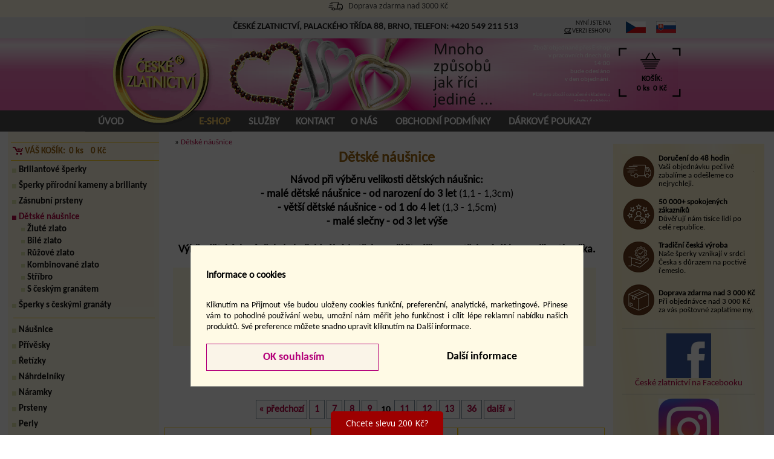

--- FILE ---
content_type: text/html; charset=windows-1250
request_url: https://www.ceskezlatnictvi.cz/detske-nausnice?ids=85&krit=raz1-27-10
body_size: 16172
content:
<HTML>
<HEAD>
  <TITLE>Dětské náušnice | České zlatnictví ® Brno</TITLE>
  <meta charset="windows-1250" />  
  <META HTTP-EQUIV="Content-Type" CONTENT="text/html; charset=windows-1250">
   <meta name="viewport" content="width=device-width, initial-scale=1">
  <meta name="Robots" content="index,follow">
  <meta name="description" content="Dětské náušnice  České zlatnictví Brno">
  <meta name="keywords" content="Dětské náušnice  České zlatnictví Brno">
  <link rel="icon" type="image/png" href="image/logo-cz-128.png">
  <link rel="stylesheet" type="text/css" href="styl/styl-www-pnew59h1.css">
  <meta name="google-site-verification" content="y2hKA3FT5dghntUaubZ28F2dnQfqVqprdhX5qZMlf_Q" />
  <meta name="google-site-verification" content="hSoVrFj_DBKELfU4BgWKmC1tEbvhGm8GMmy2D4OhNbs" />
  <script type="text/javascript" src="colorbox/jquery.min191.js"></script>
  <script type="text/javascript" src="jquery/jquery.thumbhover.js"></script>
  <link rel="stylesheet" type="text/css" href="colorbox/magnific-popup.css">
  <script type="text/javascript" src="colorbox/jquery.magnific-popup.js" ></script>
  
<script>
// Define dataLayer and the gtag function.
window.dataLayer = window.dataLayer || [];
function gtag(){dataLayer.push(arguments);}

// Set default consent to 'denied' as a placeholder
// Determine actual values based on your own requirements


gtag('consent', 'default', {
  'ad_storage': 'denied',
  'ad_user_data': 'denied',
  'ad_personalization': 'denied',
  'analytics_storage': 'denied'
});

</script>
<!-- Google tag (gtag.js) -->
<script async src='https://www.googletagmanager.com/gtag/js?id=AW-1016365851'>
</script>
<script>
  window.dataLayer = window.dataLayer || [];
  function gtag(){dataLayer.push(arguments);}

  gtag('js', new Date());
  gtag('config', 'AW-1016365851'); // prvni

  gtag('config', 'G-GJCY89FLQE');  // druha
</script>
 
  
  <!-- Meta Pixel Code -->
<script>
!function(f,b,e,v,n,t,s)
{if(f.fbq)return;n=f.fbq=function(){n.callMethod?
n.callMethod.apply(n,arguments):n.queue.push(arguments)};
if(!f._fbq)f._fbq=n;n.push=n;n.loaded=!0;n.version='2.0';
n.queue=[];t=b.createElement(e);t.async=!0;
t.src=v;s=b.getElementsByTagName(e)[0];
s.parentNode.insertBefore(t,s)}(window, document,'script',
'https://connect.facebook.net/en_US/fbevents.js');
fbq('init', '1333358330919627');
fbq('track', 'PageView');
</script>
<noscript><img height="1" width="1" style="display:none" src="https://www.facebook.com/tr?id=1333358330919627&ev=PageView&noscript=1" /></noscript>
<!-- End Meta Pixel Code -->
 </HEAD>
 <BODY>
 <script language="JavaScript" src="menu/detekce.js" type="text/javascript"></script>
<script>
$(document).ready(function() {
	$('.popup-gallery').magnificPopup({
		delegate: 'a',
		type: 'image',
		tLoading: 'Loading image #%curr%...',
		mainClass: 'mfp-img-mobile',
		gallery: {
			enabled: true,
			navigateByImgClick: true,
			preload: [0,1] // Will preload 0 - before current, and 1 after the current image
		},
		image: {
			tError: '<a href="%url%">The image #%curr%</a> could not be loaded.',
			titleSrc: function(item) {
				return item.el.attr('title')+'';   //   item.el.attr('title') + 
			}
		}
	});
});

</script><div class="hornizp1" id="idhor1"><div class="hornizp2"><img src="styl/grafika/auto-ik1.png" alt=""> Doprava zdarma nad 3000 Kč<br><img src="styl/grafika/dar-ik2.png" alt=""> Doručení do 2-3 pracovních dnů.<br>Doručení do 2-3 pracovních dnů.<br><img src="styl/grafika/auto-ik1.png" alt=""> Doprava zdarma nad 3000 Kč
                  </div>  <script>
    function closelist() {
    
    $("#idhor1").css("display", "none"); 
    
    $.ajax({
     url: "menu/uloz_sessionlista.php",
     type: "POST",
     data: $("#sessionForm1").serialize(),
     success: function(data) {
	    //called when successful                      	   
      },
  error: function(e) {
	//called when there is an error	
  }
  });
   
        };
                  </script>
                  </div> <div class="nadtop">
                  <div class="main">                      
                       <div class="top"><div class="toppom">                                                                                                                                
                           <div class="horni-menu" id="hor100"><a href="https://www.ceskezlatnictvi.cz/" class="horni-menu0lev" ><span>Úvod</span></a><a href="e-shop-obchod?idm=64" class="horni-menu1" ><span>E-SHOP</span></a><a href="sortiment?idm=5" class="horni-menu0" ><span>Služby</span></a><a href="kontakt?idm=3" class="horni-menu0prav" ><span>Kontakt</span></a><a href="o-nas?idm=8" class="horni-menu0" ><span>O nás</span></a><a href="obchodni-a-dodaci-podminky?idm=67" class="horni-menu0" ><span>Obchodní podmínky</span></a><a href="elektronicky-darkovy-poukaz?idk=digipoukaz1000" class="horni-menu0" ><span>Dárkové poukazy</span></a></div>
                           <a class="nadhornimenu" onmousedown="vypzapdis('hor100');"><span>HLAVNÍ MENU</span></a>
                           <a class="chrompruhac" onmousedown="vypzapdis('lef100');" id="pru100"><span>LEVÉ MENU</span></a>
                           <a class="kosikpruhac" href="kosik?ids=-1"><span class="kosikspanmob" id="kosikmob">0 ks</span></a>
                           <img src="styl/grafika/logo_valentyn.gif" border="0" class="logoanim">
<img src="styl/grafika/kousek17.png" border="0" class="logoanim1">
<img src="styl/grafika/lin-val17.png" border="0" class="logoanim2"><div class="zpravanahore"><div class="textik"><p style="text-align: right" class="velikost11" align="center"><font color="#ffffff">Zboží objednané přes E-shop</font></p><p style="text-align: right" class="velikost11"><font color="#ffffff">v pracovních dnech do 14:00<br />bude odesláno<br />v den objednání.</font></p><p style="text-align: right" class="velikost11" align="center"><font color="#ffffff"> </font></p><p style="text-align: right" class="velikost9" align="center"><font color="#ffffff">Platí pro zboží označené skladem a platbu dobírkou</font></p><p class="velikost11" align="center"><font color="#ffffff"> </font></p><p class="velikost11" align="center"><font color="#ffffff"> </font></p><div align="center"><br /></div><p class="velikost9" align="center">&nbsp;</p><p class="velikost9" align="center"><font color="#FFFFFF"> </font></p></div></div><a href="kosik?ids=-1" class="hornikosik0"><span>KOŠÍK:<br>0 ks  0 Kč</span></a><div id="menik1"><a href="https://www.ceskezlatnictvi.cz/" class="a1" title="České zlatnictví ® Brno"></a></div>
<div class="adresanahore">   <strong>ČESKÉ ZLATNICTVÍ, PALACKÉHO TŘÍDA 88, BRNO, TELEFON: <a href="tel:+420549211513" class="atel">+420 549 211 513</a></strong></div><div class="verzenahore">NYNÍ JSTE NA<br> <strong><u>CZ</u></strong> VERZI ESHOPU</div><a class="vlajkacz1" href="https://www.ceskezlatnictvi.cz/" title="verze pro české zákazníky"><img src="image/czvlajka.png" border="0"></a>
         <a class="vlajkask1" href="https://www.ceskezlatnictvi.sk/" title="verze pro slovenské zákazníky"><img src="image/skvlajka.png" border="0"></a>                                                                                                               
                       </div></div>
                  </div>
                 </div>                                                   
                   <div class="nadcolumn">
                     <div class="main">
                      <div class="column" id="stredak">
                       <div class="column2">
                         <div class="leftmin"></div>
                       <div class="left-column" id="lef100">                         
                         <div class="levemenu"><div class="levnadpis"> </div><a href="e-shop-zakladni-informace?idm=65" class="levemenu-hlavni0" style="display:none;"><span>E-shop základní informace</span></a>  <a href="obchodni-a-dodaci-podminky?idm=67" class="levemenu-podmenu0" style="display:none;"><span>Obchodní a dodací podmínky</span></a>  <a href="gdpr?idm=127" class="levemenu-podmenu0" style="display:none;"><span>GDPR</span></a>  <a href="puncovni-znacky?idm=116" class="levemenu-podmenu0" style="display:none;"><span>Puncovní značky</span></a>  <a href="faq-casto-kladene-dotazy?idm=137" class="levemenu-podmenu0" style="display:none;"><span>FAQ / Často kladené dotazy</span></a> <div class="prazdne_menu"> </div>
                         <a href="kosik?ids=-1" class="levekosik0"><span>VÁŠ KOŠÍK:  0 ks    0 Kč</span></a><a href="briliantove-sperky-?ids=225" class="leveskupiny10"><span>Briliantové šperky </span></a><a href="sperky-s-pravymi-kameny?ids=300" class="leveskupiny10"><span>Šperky přírodní kameny a brilianty</span></a><a href="zasnubni-prsteny-bile-zlute-zlato-?ids=222" class="leveskupiny10"><span>Zásnubní prsteny </span></a><a href="detske-nausnice?ids=85" class="leveskupiny11"><span>Dětské náušnice</span></a><a href="zlate-detske-nausnice-zlute-zlato?ids=87" class="leveskupiny20"><span>Žluté zlato</span></a><a href="detske-nausnice-bile-zlato?ids=86" class="leveskupiny20"><span>Bílé zlato</span></a><a href="detske-nausnice---ruzove-zlato?ids=380" class="leveskupiny20"><span>Růžové zlato</span></a><a href="zlate-detske-nausnice-kombinovane-zlato?ids=88" class="leveskupiny20"><span>Kombinované zlato</span></a><a href="detske-nausnice-stribro-?ids=241" class="leveskupiny20"><span>Stříbro </span></a><a href="detske-nausnice-cesky-granat?ids=299" class="leveskupiny20"><span>S českým granátem</span></a><a href="cesky-granat-zlate-a-stribrne-sperky-narmaky-nahrdelniky-privesky-prsteny-nausnice-broze-s-ceskym-granatem?ids=187" class="leveskupiny10"><span>Šperky s českými granáty</span></a><div class="leveprazdne"></div><a href="nausnice-zlate-i-stribrne?ids=108" class="leveskupiny10"><span>Náušnice</span></a><a href="privesek-zlaty-stribrny-?ids=110" class="leveskupiny10"><span>Přívěsky</span></a><a href="retizky-zlate-i-stribrne?ids=111" class="leveskupiny10"><span>Řetízky</span></a><a href="nahrdelniky?ids=106" class="leveskupiny10"><span>Náhrdelníky</span></a><a href="naramky-bile-zlato-zlute-zlato-kombinace-zlata-stribro?ids=107" class="leveskupiny10"><span>Náramky</span></a><a href="prsteny-zlate-stribrne-?ids=109" class="leveskupiny10"><span>Prsteny </span></a><a href="ceske-zlatnictvi?ids=11" class="leveskupiny10"><span>Perly</span></a><a href="broze--jehlice?ids=105" class="leveskupiny10"><span>Brože, jehlice</span></a><a href="zlate-soupravy-ze-zluteho-zlata-bileho-zlata-i-s-kombinaci-zlata-?ids=153" class="leveskupiny10"><span>Zlaté soupravy</span></a><a href="stribrne-soupravy?ids=181" class="leveskupiny10"><span>Stříbrné soupravy</span></a><a href="sperky-k-narozeni-ditete?ids=301" class="leveskupiny10"><span>Šperky k narození dítěte</span></a><a href="swarovski-elements-stribrne-sperky?ids=98" class="leveskupiny10"><span>Swarovski Elements stříbrné šperky</span></a><a href="kravatove-spony-a-manzetove-knofliky?ids=112" class="leveskupiny10"><span>Kravatové spony, manžetové knoflíky, odznaky</span></a><div class="leveprazdne"></div><a href="krabicky-na-sperky-?ids=74" class="leveskupiny10"><span>Krabičky na šperky </span></a><a href="darkove-poukazy-v-hodnotach-od-500-do-10-000-kc?ids=160" class="leveskupiny10"><span>Dárkové poukazy</span></a><a href="darkove-predmety?ids=307" class="leveskupiny10"><span>Dárkové předměty</span></a><a href="korunovacni-klenoty-s-ceskymi-granaty?ids=257" class="leveskupiny10"><span>Korunovační klenoty</span></a><a href="sklenicky-s-ceskymi-granaty?ids=235" class="leveskupiny10"><span>Skleničky s českými granáty </span></a><a href="pece-o-sperky?ids=410" class="leveskupiny10"><span>Péče o šperky</span></a><div class="leveprazdne"></div><a href="hodinky-prim-seiko-lumir-jvd-zlate-hodinky?ids=2" class="leveskupiny10"><span>Hodinky</span></a><a href="nastenne-hodiny?ids=31" class="leveskupiny10"><span>Hodiny</span></a><a href="radiem-rizene-budiky-budiky-do-site-budiky-na-baterii-digitalni-budiky-mechanicke-budiky?ids=127" class="leveskupiny10"><span>Budíky</span></a><a href="detske-budiky?ids=135" class="leveskupiny10"><span>Dětské budíky</span></a><a href="sperkovnice?ids=79" class="leveskupiny10"><span>Šperkovnice</span></a><a href="kazety-na-hodinky-kravaty-apod.-friedrich-lederwaren?ids=155" class="leveskupiny10"><span>Kazety na hodinky, kravaty, apod.</span></a><a href="meteostanice-digitalni-teplomer-vlhkomer?ids=133" class="leveskupiny10"><span>Meteostanice, digitální teploměr, vlhkoměr</span></a><div class="leveprazdne"></div></div>
                       </div>                       
                      <div class="mid-column2">                      
                       <script language='JavaScript' type='text/javascript'>
function otevri_galerii(naz) {
  var width = 800;
  var height = 640;
  x = parseInt(screen.width / 2.0) - (width / 2.0);
  y = parseInt(screen.height / 2.0) - (height / 2.0);
  imPopup = window.open(naz, '', 'top=' + y + ',left=' + x + ',width='+ width +', height='+ height +', resizable=1,status=1');
  imPopup.focus();
return false;
}
</script><div class="right-column-text"><div class="right-column-text2"><div class="textik"><a name="idc=48"></a></div><div class="textik"><p><div class="listickanahore"> » <a href="detske-nausnice?ids=85">Dětské náušnice</a></div><div class="textskupin"><h1 align="center"><font size="5">Dětské náušnice</font></h1><p align="center"><strong><font size="4">Návod při výběru velikosti dětských náušnic: </font></strong></p><p align="center"><strong><font size="4">- malé dětské náušnice - od narození do 3 let </font></strong><font size="4">(1,1 - 1,3cm)<br /></font></p><p align="center"><strong><font size="4">- větší dětské náušnice - od 1 do 4 let </font></strong><font size="4">(1,3 - 1,5cm)</font><strong><font size="4"><br /></font></strong></p><p align="center"><strong><font size="4">- malé slečny - od 3 let výše</font></strong></p><p align="center"><strong><font size="4"> </font></strong></p><p align="center"><strong><font size="4">Výběr dětských náušnic je individuální, je třeba se řídit výškou nastřelené dírky a velikostí ouška. </font></strong></p><p align="center">&nbsp;</p></div>
<script language="JavaScript" type="text/javascript">
if ($(window).width()>999) {
$(function(){
	$(".oknik").thumbPopup({
		imgSmallFlag: "nahledymin/",
		imgLargeFlag: "obrazky/",
		popupCSS: {'border': '1px solid #B53C53', 'background': '#FFFFFF','max-height': '550px','width': 'auto'},
		loadingHtml: "<span style='padding: 5px;'>Načítám obrázek..</span>"	
	});
});
}
</script>
<div class="kriteria">
<script language="JavaScript" type="text/javascript">
   var cenvar="";
   var maxcenvk=500000;
   var maxcenvk=26200;
   function odesliformkriter(ktere){
   b="";
   //vk1=document.getElementById("inputMin").value;
   //vk2=document.getElementById("inputMax").value;
   vk1=0;vk2=maxcenvk;
   if   (parseInt( $("#inputMin").val() )>0) { vk1=$("#inputMin").val(); }
   if   (parseInt( $("#inputMax").val() )>0) { vk2=$("#inputMax").val(); }   
   if ((vk1>0)||(vk2<maxcenvk)) { 
     cenvar="-vk-"+vk1+"-"+vk2+"-";
   } 
   if (document.kriter.parametry.value=="1") { b="&tvar="+document.kriter.tvar.value+"&barva="+document.kriter.barva.value+"&velikost="+document.kriter.velikost.value; }
   if (document.kriter.parametry.value=="2") { b="&kamenprs="+document.kriter.kamenprs.value+"&barvaprs="+document.kriter.barvaprs.value+"&velikostprs="+document.kriter.velikostprs.value; }
   if (document.kriter.parametry.value=="3") { b="&motivpri="+document.kriter.motivpri.value+"&znamenipri="+document.kriter.znamenipri.value+"&kamenpri="+document.kriter.kamenpri.value; }
   if (document.kriter.parametry.value=="4") { b="&druhnaus="+document.kriter.druhnaus.value+"&provednaus="+document.kriter.provednaus.value+"&kamennaus="+document.kriter.kamennaus.value; }
   if (document.kriter.parametry.value=="5") { b="&tvarspn="+document.kriter.tvarspn.value+"&barvaspn="+document.kriter.barvaspn.value+"&velikostspn="+document.kriter.velikostspn.value; }
   ids=85;
   a="?ids="+ids+"&krit="+document.kriter.razeni.value+"-"+document.kriter.pocetpol.value+"-1"+cenvar+b;
   if (document.kriter.fult.value!="") {
      if (document.kriter.kde.value=="f2") {  ids="0"; b=""; }
      a="?ids="+ids+"&krit="+document.kriter.razeni.value+"-"+document.kriter.pocetpol.value+"-1"+cenvar+b+"&kde="+document.kriter.kde.value+"&fult="+document.kriter.fult.value;       
      }        
   self.window.location=a;    
  }
</script>
<form name="kriter" method="post" onsubmit="odesliformkriter(1);return false;" action="">

<div class="full02025">
<span class="full12025"><b>Vyhledat:</b></span> <input class="butonshopful" type="text" name="fult" size="17" value="" placeholder="napište, co hledáte v eshopu">
<input class="butonshop4" style="" type="button" value="Odeslat" name="tlacitko" onclick="odesliformkriter(1);">
</div>
<div class="kritpar3">
       <input type="hidden" name="parametry" value="1">
        <center><b>Velikost: </b><select class="butonshop" name="velikost" onchange="odesliformkriter(1);">
             <option value="">Všechny</option><option value="-maladetska-" >Malé dětské (1,1 - 1,3 cm)</option><option value="-velkadetska-" >Větší dětské (1,4 - 1,5 cm)</option><option value="-vetsisl-" >Malé slečny</option></select>    <span style="display:inline-block;margin:3px;"><b>Tvar: </b><select class="butonshop" name="tvar" onchange="odesliformkriter(1);">
                <option value="">Všechny</option><option value="-srdicko-" >Srdíčka</option><option value="-kyticka-" >Kytičky</option><option value="-hvezdicka-" >Hvězdičky</option><option value="-motylek-" >Motýlci</option><option value="-kocky-" >Kočky</option><option value="-kolecka-" >Kolečka</option><option value="-kruhy-" >Kruhy</option><option value="-tvrn10-" >Čtverečky</option><option value="-tvrn11-" >Kapky</option><option value="-ruzne-" >Různé</option></select></span>    <span style="display:inline-block;margin:3px;"><b>Barva kamene: </b><select class="butonshop" name="barva" onchange="odesliformkriter(1);">
             <option value="">Všechny</option><option value="-bila-" >Bílá</option><option value="-cervena-" >Červená</option><option value="-fialova-" >Fialová</option><option value="-modra-" >Modrá</option><option value="-modrozelena-" >Modrozelená</option><option value="-ruzova-" >Růžová</option><option value="-zelena-" >Zelená</option><option value="-zluta-" >Žlutá</option><option value="-tyrkysova-" >Tyrkys</option><option value="-koralova-" >Korál</option></select></span><br><span style="font-size:11px;padding:5px 0px 0px 0px;display:block;">K návratu na původní kompletní nabídku využijte volbu Všechny. Tím se vám opět aktivují další možnosti výběru.</span></center></div>
<div class=""><input type="hidden" name="pocetpol" value="27" selected>
<input type="hidden" name="kde" value="f2" selected> 
<div class="kritpar10"><div class="kritpar6b"><b>Řazení:  </b><select class="butonshop" name="razeni" onchange="odesliformkriter(1);">
 <option value="raz9">doporučujeme</option> 
 <option value="raz3">od nejlevnějších</option>
 <option value="raz4">od nejdražších</option>
 <option value="raz1" selected>název A - Z</option>
 <option value="raz2">název Z - A</option>   
</select>
</div>
<div class="kritpar6b">

<div class="jedencheck" style="padding-bottom:0px;">
<span style="display:inline-block;padding:12px 0px 0px 0px;vertical-align:middle;"><b>Cena:  </b></span>
<div class="vekslider">

<div class="inputs">  
  <span style="display:inline-block;padding-top: 5px;">od:</span><input type="number" id="inputMin" min="0" max="26200" value="0" step="1" class="butoncen" onchange="odesliformkriter(1);"><span style="display:inline-block;padding-top: 5px;">Kč</span> 
  <span style="display:inline-block;padding-top:2px;">     </span> 
  <span style="display:inline-block;padding-top: 5px;">do:</span><input type="number" id="inputMax" min="0" max="26200" value="26200" step="1" class="butoncen" onchange="odesliformkriter(1);"><span style="display:inline-block;padding-top: 5px;">Kč</span>    
  
</div>


<div class="slider-wrapper">
  <div class="range-slider">
    <div class="progress"></div>
  </div>
  <input type="range" id="rangeMin" min="0" max="26200" value="0" step="1" onmouseup="odesliformkriter(1);" ontouchend="odesliformkriter(1);">  
  <input type="range" id="rangeMax" min="0" max="26200" value="26200" step="1" onmouseup="odesliformkriter(1);" ontouchend="odesliformkriter(1);">
  <div class="tooltip" id="tooltipMin">20</div>
  <div class="tooltip" id="tooltipMax">80</div>
</div>


</div>
</div>

</div>

<script>

const rangeMin = document.getElementById('rangeMin');
const rangeMax = document.getElementById('rangeMax');
const inputMin = document.getElementById('inputMin');
const inputMax = document.getElementById('inputMax');
const progress = document.querySelector('.progress');
const tooltipMin = document.getElementById('tooltipMin');
const tooltipMax = document.getElementById('tooltipMax');
const sliderWrapper = document.querySelector('.slider-wrapper');


function updateSlider(){
  let minVal = parseInt(rangeMin.value);
  let maxVal = parseInt(rangeMax.value);

 /* if (minVal >= maxVal) {
    minVal = maxVal - 0;
    if (minVal < parseInt(rangeMin.min)) {
      minVal = parseInt(rangeMin.min);
    }
    rangeMin.value = minVal;
  }
  if (maxVal <= minVal) {
    maxVal = minVal + 0;
    if (maxVal > parseInt(rangeMax.max)) {
      maxVal = parseInt(rangeMax.max);
    }
    rangeMax.value = maxVal;
  } */

  inputMin.value = minVal;
  inputMax.value = maxVal;

  let range = parseInt(rangeMin.max) - parseInt(rangeMin.min);

  progress.style.left = ((minVal - rangeMin.min) / range) * 100 + '%';
  progress.style.right = 100 - ((maxVal - rangeMin.min) / range) * 100 + '%';

  const wrapperWidth = sliderWrapper.clientWidth;

  tooltipMin.style.left = ((minVal - rangeMin.min) / range) * wrapperWidth + 'px';
  tooltipMin.textContent = minVal;
  tooltipMax.style.left = ((maxVal - rangeMin.min) / range) * wrapperWidth + 'px';
  tooltipMax.textContent = maxVal;
}

function updateInputs(){
  let minVal = parseInt(inputMin.value);
  let maxVal = parseInt(inputMax.value);

  if (isNaN(minVal)) minVal = parseInt(rangeMin.min);
  if (isNaN(maxVal)) maxVal = parseInt(rangeMin.min);

  if (minVal < parseInt(rangeMin.min)) minVal = parseInt(rangeMin.min);
  if (maxVal > parseInt(rangeMax.max)) maxVal = parseInt(rangeMax.max);

  //if (minVal >= maxVal) minVal = maxVal - 0;
  //if (maxVal <= minVal) maxVal = minVal + 0;

  rangeMin.value = minVal;
  rangeMax.value = maxVal;

  updateSlider();
}

rangeMin.addEventListener('input', updateSlider);
rangeMax.addEventListener('input', updateSlider);
inputMin.addEventListener('input', updateInputs);
inputMax.addEventListener('input', updateInputs);

//window.addEventListener('resize', updateSlider); // při změně velikosti okna se tooltipy upraví

updateSlider(); // Inicializace
</script>
</div></div>
</form>
</div><div align="center"><table border="0" cellpadding="1" cellspacing="0">
  <tr>
    <td align="center"></td>
  </tr>
  <tr>  
    <td align="center" style="padding:8px;"><a class="prepinacstr" href="?ids=85&krit=raz1-27-9">« předchozí</a>  <a class="prepinac" href="?ids=85&krit=raz1-27-1"> 1 </a> <a class="prepinac" href="?ids=85&krit=raz1-27-7"> 7 </a> <a class="prepinac" href="?ids=85&krit=raz1-27-8"> 8 </a> <a class="prepinac" href="?ids=85&krit=raz1-27-9"> 9 </a> <span class="prepinac1"> 10 </span> <a class="prepinac" href="?ids=85&krit=raz1-27-11"> 11 </a> <a class="prepinac" href="?ids=85&krit=raz1-27-12"> 12 </a> <a class="prepinac" href="?ids=85&krit=raz1-27-13"> 13 </a> <a class="prepinac" href="?ids=85&krit=raz1-27-36"> 36 </a> <a class="prepinacstr" href="?ids=85&krit=raz1-27-11">další »</a></td>            
  </tr>  
</table></div><div class="nadramecek1"><div class="nadramecek2"><div class="ramecekshop"><center>
   <table border="0" cellspacing="0" cellpadding="0">
   <tr>
    <td height="125" align="center"><a href="detske-nausnice-zlato-kvetinka-s-ruzovymi-zirkony?idk=zldnau.sl-224114r" class="shopnahled" title="Dětské náušnice zlato Květinka s růžovými zirkony"  onclick="nw('detske-nausnice-zlato-kvetinka-s-ruzovymi-zirkony?idk=zldnau.sl-224114r|85');return false;" >Dětské náušnice zlato Květinka s růžovými zirkony</a>
    <p class="popisprstenu">Cena: <b>6370 Kč</b></p>
    <div class="anotaceshop">
    </div><span class="skladak">skladem</span><br>
    </td>
   </tr>    
   <tr>
    <td height="143" align="center" valign="center"><a href="detske-nausnice-zlato-kvetinka-s-ruzovymi-zirkony?idk=zldnau.sl-224114r" title="Dětské náušnice zlato Květinka s růžovými zirkony"  onclick="nw('detske-nausnice-zlato-kvetinka-s-ruzovymi-zirkony?idk=zldnau.sl-224114r|85');return false;" ><img border="0" src="nahledymin/zldnau.sl-224114r.jpg" class="oknik"></a>      
   </td>
   </tr>
   <tr>
    <td height="36" align="center" valign="top">
     <a href="detske-nausnice-zlato-kvetinka-s-ruzovymi-zirkony?idk=zldnau.sl-224114r" title="Dětské náušnice zlato Květinka s růžovými zirkony" class="adet"  onclick="nw('detske-nausnice-zlato-kvetinka-s-ruzovymi-zirkony?idk=zldnau.sl-224114r|85');return false;" ><img src="styl/grafika/detail-objed1.png" border="0" alt="Dětské náušnice zlato Květinka s růžovými zirkony"></a>
    </td>
   </tr>
  </table>
   </center></div><div class="ramecekshop"><center>
   <table border="0" cellspacing="0" cellpadding="0">
   <tr>
    <td height="125" align="center"><a href="detske-nausnice-zlato-kvetinka-s-tmave-modrymi-zirkony?idk=zldnau.sl-224114tm" class="shopnahled" title="Dětské náušnice zlato Květinka s tmavě modrými zirkony"  onclick="nw('detske-nausnice-zlato-kvetinka-s-tmave-modrymi-zirkony?idk=zldnau.sl-224114tm|85');return false;" >Dětské náušnice zlato Květinka s tmavě modrými zirkony</a>
    <p class="popisprstenu">Cena: <b>6370 Kč</b></p>
    <div class="anotaceshop">
    </div><span class="skladak">skladem</span><br>
    </td>
   </tr>    
   <tr>
    <td height="143" align="center" valign="center"><a href="detske-nausnice-zlato-kvetinka-s-tmave-modrymi-zirkony?idk=zldnau.sl-224114tm" title="Dětské náušnice zlato Květinka s tmavě modrými zirkony"  onclick="nw('detske-nausnice-zlato-kvetinka-s-tmave-modrymi-zirkony?idk=zldnau.sl-224114tm|85');return false;" ><img border="0" src="nahledymin/zldnau.sl-224114tm.jpg" class="oknik"></a>      
   </td>
   </tr>
   <tr>
    <td height="36" align="center" valign="top">
     <a href="detske-nausnice-zlato-kvetinka-s-tmave-modrymi-zirkony?idk=zldnau.sl-224114tm" title="Dětské náušnice zlato Květinka s tmavě modrými zirkony" class="adet"  onclick="nw('detske-nausnice-zlato-kvetinka-s-tmave-modrymi-zirkony?idk=zldnau.sl-224114tm|85');return false;" ><img src="styl/grafika/detail-objed1.png" border="0" alt="Dětské náušnice zlato Květinka s tmavě modrými zirkony"></a>
    </td>
   </tr>
  </table>
   </center></div><div class="ramecekshop"><center>
   <table border="0" cellspacing="0" cellpadding="0">
   <tr>
    <td height="125" align="center"><a href="detske-nausnice-zlato-kvetinka-s-tyrkysem?idk=zldnau.sl-100036tyr" class="shopnahled" title="Dětské náušnice zlato Květinka s tyrkysem"  onclick="nw('detske-nausnice-zlato-kvetinka-s-tyrkysem?idk=zldnau.sl-100036tyr|85');return false;" >Dětské náušnice zlato Květinka s tyrkysem</a>
    <p class="popisprstenu">Cena: <b>4655 Kč</b></p>
    <div class="anotaceshop">
    </div><span class="skladak">skladem</span><br>
    </td>
   </tr>    
   <tr>
    <td height="143" align="center" valign="center"><a href="detske-nausnice-zlato-kvetinka-s-tyrkysem?idk=zldnau.sl-100036tyr" title="Dětské náušnice zlato Květinka s tyrkysem"  onclick="nw('detske-nausnice-zlato-kvetinka-s-tyrkysem?idk=zldnau.sl-100036tyr|85');return false;" ><img border="0" src="nahledymin/zldnau.sl-100036tyr.jpg" class="oknik"></a>      
   </td>
   </tr>
   <tr>
    <td height="36" align="center" valign="top">
     <a href="detske-nausnice-zlato-kvetinka-s-tyrkysem?idk=zldnau.sl-100036tyr" title="Dětské náušnice zlato Květinka s tyrkysem" class="adet"  onclick="nw('detske-nausnice-zlato-kvetinka-s-tyrkysem?idk=zldnau.sl-100036tyr|85');return false;" ><img src="styl/grafika/detail-objed1.png" border="0" alt="Dětské náušnice zlato Květinka s tyrkysem"></a>
    </td>
   </tr>
  </table>
   </center></div><div class="ramecekshop"><center>
   <table border="0" cellspacing="0" cellpadding="0">
   <tr>
    <td height="125" align="center"><a href="detske-nausnice-zlato-kvetinka-stred-bily-zirkon?idk=zldnau.sl-94710w" class="shopnahled" title="Dětské náušnice zlato Květinka střed bílý zirkon"  onclick="nw('detske-nausnice-zlato-kvetinka-stred-bily-zirkon?idk=zldnau.sl-94710w|85');return false;" >Dětské náušnice zlato Květinka střed bílý zirkon</a>
    <p class="popisprstenu">Cena: <b>7595 Kč</b></p>
    <div class="anotaceshop">
    </div><span class="skladak">skladem</span><br>
    </td>
   </tr>    
   <tr>
    <td height="143" align="center" valign="center"><a href="detske-nausnice-zlato-kvetinka-stred-bily-zirkon?idk=zldnau.sl-94710w" title="Dětské náušnice zlato Květinka střed bílý zirkon"  onclick="nw('detske-nausnice-zlato-kvetinka-stred-bily-zirkon?idk=zldnau.sl-94710w|85');return false;" ><img border="0" src="nahledymin/zldnau.sl-94710w.jpg" class="oknik"></a>      
   </td>
   </tr>
   <tr>
    <td height="36" align="center" valign="top">
     <a href="detske-nausnice-zlato-kvetinka-stred-bily-zirkon?idk=zldnau.sl-94710w" title="Dětské náušnice zlato Květinka střed bílý zirkon" class="adet"  onclick="nw('detske-nausnice-zlato-kvetinka-stred-bily-zirkon?idk=zldnau.sl-94710w|85');return false;" ><img src="styl/grafika/detail-objed1.png" border="0" alt="Dětské náušnice zlato Květinka střed bílý zirkon"></a>
    </td>
   </tr>
  </table>
   </center></div><div class="ramecekshop"><center>
   <table border="0" cellspacing="0" cellpadding="0">
   <tr>
    <td height="125" align="center"><a href="detske-nausnice-zlato-kvetinka-stred-bily-zirkon?idk=zldnau.sl-100706w" class="shopnahled" title="Dětské náušnice zlato Květinka střed bílý zirkon"  onclick="nw('detske-nausnice-zlato-kvetinka-stred-bily-zirkon?idk=zldnau.sl-100706w|85');return false;" >Dětské náušnice zlato Květinka střed bílý zirkon</a>
    <p class="popisprstenu">Cena: <b>5145 Kč</b></p>
    <div class="anotaceshop">
    </div><span class="skladak">skladem</span><br>
    </td>
   </tr>    
   <tr>
    <td height="143" align="center" valign="center"><a href="detske-nausnice-zlato-kvetinka-stred-bily-zirkon?idk=zldnau.sl-100706w" title="Dětské náušnice zlato Květinka střed bílý zirkon"  onclick="nw('detske-nausnice-zlato-kvetinka-stred-bily-zirkon?idk=zldnau.sl-100706w|85');return false;" ><img border="0" src="nahledymin/zldnau.sl-100706w.jpg" class="oknik"></a>      
   </td>
   </tr>
   <tr>
    <td height="36" align="center" valign="top">
     <a href="detske-nausnice-zlato-kvetinka-stred-bily-zirkon?idk=zldnau.sl-100706w" title="Dětské náušnice zlato Květinka střed bílý zirkon" class="adet"  onclick="nw('detske-nausnice-zlato-kvetinka-stred-bily-zirkon?idk=zldnau.sl-100706w|85');return false;" ><img src="styl/grafika/detail-objed1.png" border="0" alt="Dětské náušnice zlato Květinka střed bílý zirkon"></a>
    </td>
   </tr>
  </table>
   </center></div><div class="ramecekshop"><center>
   <table border="0" cellspacing="0" cellpadding="0">
   <tr>
    <td height="125" align="center"><a href="detske-nausnice-zlato-kvetinka-stred-bily-zirkon?idk=zldnau.sl-100937w-1" class="shopnahled" title="Dětské náušnice zlato Květinka střed bílý zirkon"  onclick="nw('detske-nausnice-zlato-kvetinka-stred-bily-zirkon?idk=zldnau.sl-100937w-1|85');return false;" >Dětské náušnice zlato Květinka střed bílý zirkon</a>
    <p class="popisprstenu">Cena: <b>5880 Kč</b></p>
    <div class="anotaceshop">
    </div><span class="skladak">skladem</span><br>
    </td>
   </tr>    
   <tr>
    <td height="143" align="center" valign="center"><a href="detske-nausnice-zlato-kvetinka-stred-bily-zirkon?idk=zldnau.sl-100937w-1" title="Dětské náušnice zlato Květinka střed bílý zirkon"  onclick="nw('detske-nausnice-zlato-kvetinka-stred-bily-zirkon?idk=zldnau.sl-100937w-1|85');return false;" ><img border="0" src="nahledymin/zldnau.sl-100937w-1.jpg" class="oknik"></a>      
   </td>
   </tr>
   <tr>
    <td height="36" align="center" valign="top">
     <a href="detske-nausnice-zlato-kvetinka-stred-bily-zirkon?idk=zldnau.sl-100937w-1" title="Dětské náušnice zlato Květinka střed bílý zirkon" class="adet"  onclick="nw('detske-nausnice-zlato-kvetinka-stred-bily-zirkon?idk=zldnau.sl-100937w-1|85');return false;" ><img src="styl/grafika/detail-objed1.png" border="0" alt="Dětské náušnice zlato Květinka střed bílý zirkon"></a>
    </td>
   </tr>
  </table>
   </center></div><div class="ramecekshop"><center>
   <table border="0" cellspacing="0" cellpadding="0">
   <tr>
    <td height="125" align="center"><a href="detske-nausnice-zlato-kvetinka-stred-fialovy-zirkon?idk=zldnau.sl-100706f" class="shopnahled" title="Dětské náušnice zlato Květinka střed fialový zirkon"  onclick="nw('detske-nausnice-zlato-kvetinka-stred-fialovy-zirkon?idk=zldnau.sl-100706f|85');return false;" >Dětské náušnice zlato Květinka střed fialový zirkon</a>
    <p class="popisprstenu">Cena: <b>4900 Kč</b></p>
    <div class="anotaceshop">
    </div><span class="skladak">skladem</span><br>
    </td>
   </tr>    
   <tr>
    <td height="143" align="center" valign="center"><a href="detske-nausnice-zlato-kvetinka-stred-fialovy-zirkon?idk=zldnau.sl-100706f" title="Dětské náušnice zlato Květinka střed fialový zirkon"  onclick="nw('detske-nausnice-zlato-kvetinka-stred-fialovy-zirkon?idk=zldnau.sl-100706f|85');return false;" ><img border="0" src="nahledymin/zldnau.sl-100706f.jpg" class="oknik"></a>      
   </td>
   </tr>
   <tr>
    <td height="36" align="center" valign="top">
     <a href="detske-nausnice-zlato-kvetinka-stred-fialovy-zirkon?idk=zldnau.sl-100706f" title="Dětské náušnice zlato Květinka střed fialový zirkon" class="adet"  onclick="nw('detske-nausnice-zlato-kvetinka-stred-fialovy-zirkon?idk=zldnau.sl-100706f|85');return false;" ><img src="styl/grafika/detail-objed1.png" border="0" alt="Dětské náušnice zlato Květinka střed fialový zirkon"></a>
    </td>
   </tr>
  </table>
   </center></div><div class="ramecekshop"><center>
   <table border="0" cellspacing="0" cellpadding="0">
   <tr>
    <td height="125" align="center"><a href="detske-nausnice-zlato-kvetinka-stred-modrozeleny-zirkon?idk=zldnau.sl-100937mz" class="shopnahled" title="Dětské náušnice zlato Květinka střed modrozelený zirkon"  onclick="nw('detske-nausnice-zlato-kvetinka-stred-modrozeleny-zirkon?idk=zldnau.sl-100937mz|85');return false;" >Dětské náušnice zlato Květinka střed modrozelený zirkon</a>
    <p class="popisprstenu">Cena: <b>4165 Kč</b></p>
    <div class="anotaceshop">
    </div><span class="skladak">skladem</span><br>
    </td>
   </tr>    
   <tr>
    <td height="143" align="center" valign="center"><a href="detske-nausnice-zlato-kvetinka-stred-modrozeleny-zirkon?idk=zldnau.sl-100937mz" title="Dětské náušnice zlato Květinka střed modrozelený zirkon"  onclick="nw('detske-nausnice-zlato-kvetinka-stred-modrozeleny-zirkon?idk=zldnau.sl-100937mz|85');return false;" ><img border="0" src="nahledymin/zldnau.sl-100937mz.jpg" class="oknik"></a>      
   </td>
   </tr>
   <tr>
    <td height="36" align="center" valign="top">
     <a href="detske-nausnice-zlato-kvetinka-stred-modrozeleny-zirkon?idk=zldnau.sl-100937mz" title="Dětské náušnice zlato Květinka střed modrozelený zirkon" class="adet"  onclick="nw('detske-nausnice-zlato-kvetinka-stred-modrozeleny-zirkon?idk=zldnau.sl-100937mz|85');return false;" ><img src="styl/grafika/detail-objed1.png" border="0" alt="Dětské náušnice zlato Květinka střed modrozelený zirkon"></a>
    </td>
   </tr>
  </table>
   </center></div><div class="ramecekshop"><center>
   <table border="0" cellspacing="0" cellpadding="0">
   <tr>
    <td height="125" align="center"><a href="detske-nausnice-zlato-kvetinka-stred-modrozeleny-zirkon?idk=zldnau.sl-94710mz" class="shopnahled" title="Dětské náušnice zlato Květinka střed modrozelený zirkon"  onclick="nw('detske-nausnice-zlato-kvetinka-stred-modrozeleny-zirkon?idk=zldnau.sl-94710mz|85');return false;" >Dětské náušnice zlato Květinka střed modrozelený zirkon</a>
    <p class="popisprstenu">Cena: <b>7595 Kč</b></p>
    <div class="anotaceshop">
    </div><span class="skladak">skladem</span><br>
    </td>
   </tr>    
   <tr>
    <td height="143" align="center" valign="center"><a href="detske-nausnice-zlato-kvetinka-stred-modrozeleny-zirkon?idk=zldnau.sl-94710mz" title="Dětské náušnice zlato Květinka střed modrozelený zirkon"  onclick="nw('detske-nausnice-zlato-kvetinka-stred-modrozeleny-zirkon?idk=zldnau.sl-94710mz|85');return false;" ><img border="0" src="nahledymin/zldnau.sl-94710mz.jpg" class="oknik"></a>      
   </td>
   </tr>
   <tr>
    <td height="36" align="center" valign="top">
     <a href="detske-nausnice-zlato-kvetinka-stred-modrozeleny-zirkon?idk=zldnau.sl-94710mz" title="Dětské náušnice zlato Květinka střed modrozelený zirkon" class="adet"  onclick="nw('detske-nausnice-zlato-kvetinka-stred-modrozeleny-zirkon?idk=zldnau.sl-94710mz|85');return false;" ><img src="styl/grafika/detail-objed1.png" border="0" alt="Dětské náušnice zlato Květinka střed modrozelený zirkon"></a>
    </td>
   </tr>
  </table>
   </center></div><div class="ramecekshop"><center>
   <table border="0" cellspacing="0" cellpadding="0">
   <tr>
    <td height="125" align="center"><a href="detske-nausnice-zlato-kvetinka-stred-modrozeleny-zirkon?idk=zldnau.sl-100706mz" class="shopnahled" title="Dětské náušnice zlato Květinka střed modrozelený zirkon"  onclick="nw('detske-nausnice-zlato-kvetinka-stred-modrozeleny-zirkon?idk=zldnau.sl-100706mz|85');return false;" >Dětské náušnice zlato Květinka střed modrozelený zirkon</a>
    <p class="popisprstenu">Cena: <b>4655 Kč</b></p>
    <div class="anotaceshop">
    </div><span class="skladak">skladem</span><br>
    </td>
   </tr>    
   <tr>
    <td height="143" align="center" valign="center"><a href="detske-nausnice-zlato-kvetinka-stred-modrozeleny-zirkon?idk=zldnau.sl-100706mz" title="Dětské náušnice zlato Květinka střed modrozelený zirkon"  onclick="nw('detske-nausnice-zlato-kvetinka-stred-modrozeleny-zirkon?idk=zldnau.sl-100706mz|85');return false;" ><img border="0" src="nahledymin/zldnau.sl-100706mz.jpg" class="oknik"></a>      
   </td>
   </tr>
   <tr>
    <td height="36" align="center" valign="top">
     <a href="detske-nausnice-zlato-kvetinka-stred-modrozeleny-zirkon?idk=zldnau.sl-100706mz" title="Dětské náušnice zlato Květinka střed modrozelený zirkon" class="adet"  onclick="nw('detske-nausnice-zlato-kvetinka-stred-modrozeleny-zirkon?idk=zldnau.sl-100706mz|85');return false;" ><img src="styl/grafika/detail-objed1.png" border="0" alt="Dětské náušnice zlato Květinka střed modrozelený zirkon"></a>
    </td>
   </tr>
  </table>
   </center></div><div class="ramecekshop"><center>
   <table border="0" cellspacing="0" cellpadding="0">
   <tr>
    <td height="125" align="center"><a href="detske-nausnice-zlato-kvetinka-stred-modry-zirkon?idk=zldnau.sl-100937m" class="shopnahled" title="Dětské náušnice zlato Květinka střed modrý zirkon"  onclick="nw('detske-nausnice-zlato-kvetinka-stred-modry-zirkon?idk=zldnau.sl-100937m|85');return false;" >Dětské náušnice zlato Květinka střed modrý zirkon</a>
    <p class="popisprstenu">Cena: <b>3920 Kč</b></p>
    <div class="anotaceshop">
    </div><span class="skladak">skladem</span><br>
    </td>
   </tr>    
   <tr>
    <td height="143" align="center" valign="center"><a href="detske-nausnice-zlato-kvetinka-stred-modry-zirkon?idk=zldnau.sl-100937m" title="Dětské náušnice zlato Květinka střed modrý zirkon"  onclick="nw('detske-nausnice-zlato-kvetinka-stred-modry-zirkon?idk=zldnau.sl-100937m|85');return false;" ><img border="0" src="nahledymin/zldnau.sl-100937m.jpg" class="oknik"></a>      
   </td>
   </tr>
   <tr>
    <td height="36" align="center" valign="top">
     <a href="detske-nausnice-zlato-kvetinka-stred-modry-zirkon?idk=zldnau.sl-100937m" title="Dětské náušnice zlato Květinka střed modrý zirkon" class="adet"  onclick="nw('detske-nausnice-zlato-kvetinka-stred-modry-zirkon?idk=zldnau.sl-100937m|85');return false;" ><img src="styl/grafika/detail-objed1.png" border="0" alt="Dětské náušnice zlato Květinka střed modrý zirkon"></a>
    </td>
   </tr>
  </table>
   </center></div><div class="ramecekshop"><center>
   <table border="0" cellspacing="0" cellpadding="0">
   <tr>
    <td height="125" align="center"><a href="detske-nausnice-zlato-kvetinka-stred-modry-zirkon?idk=zldnau.sl-94710m" class="shopnahled" title="Dětské náušnice zlato Květinka střed modrý zirkon"  onclick="nw('detske-nausnice-zlato-kvetinka-stred-modry-zirkon?idk=zldnau.sl-94710m|85');return false;" >Dětské náušnice zlato Květinka střed modrý zirkon</a>
    <p class="popisprstenu">Cena: <b>6615 Kč</b></p>
    <div class="anotaceshop">
    </div><span class="skladak">skladem</span><br>
    </td>
   </tr>    
   <tr>
    <td height="143" align="center" valign="center"><a href="detske-nausnice-zlato-kvetinka-stred-modry-zirkon?idk=zldnau.sl-94710m" title="Dětské náušnice zlato Květinka střed modrý zirkon"  onclick="nw('detske-nausnice-zlato-kvetinka-stred-modry-zirkon?idk=zldnau.sl-94710m|85');return false;" ><img border="0" src="nahledymin/zldnau.sl-94710m.jpg" class="oknik"></a>      
   </td>
   </tr>
   <tr>
    <td height="36" align="center" valign="top">
     <a href="detske-nausnice-zlato-kvetinka-stred-modry-zirkon?idk=zldnau.sl-94710m" title="Dětské náušnice zlato Květinka střed modrý zirkon" class="adet"  onclick="nw('detske-nausnice-zlato-kvetinka-stred-modry-zirkon?idk=zldnau.sl-94710m|85');return false;" ><img src="styl/grafika/detail-objed1.png" border="0" alt="Dětské náušnice zlato Květinka střed modrý zirkon"></a>
    </td>
   </tr>
  </table>
   </center></div><div class="ramecekshop"><center>
   <table border="0" cellspacing="0" cellpadding="0">
   <tr>
    <td height="125" align="center"><a href="detske-nausnice-zlato-kvetinka-stred-ruzovy-zirkon?idk=zldnau.sl-94710r" class="shopnahled" title="Dětské náušnice zlato Květinka střed růžový zirkon"  onclick="nw('detske-nausnice-zlato-kvetinka-stred-ruzovy-zirkon?idk=zldnau.sl-94710r|85');return false;" >Dětské náušnice zlato Květinka střed růžový zirkon</a>
    <p class="popisprstenu">Cena: <b>6615 Kč</b></p>
    <div class="anotaceshop">
    </div><span class="skladak">skladem</span><br>
    </td>
   </tr>    
   <tr>
    <td height="143" align="center" valign="center"><a href="detske-nausnice-zlato-kvetinka-stred-ruzovy-zirkon?idk=zldnau.sl-94710r" title="Dětské náušnice zlato Květinka střed růžový zirkon"  onclick="nw('detske-nausnice-zlato-kvetinka-stred-ruzovy-zirkon?idk=zldnau.sl-94710r|85');return false;" ><img border="0" src="nahledymin/zldnau.sl-94710r.jpg" class="oknik"></a>      
   </td>
   </tr>
   <tr>
    <td height="36" align="center" valign="top">
     <a href="detske-nausnice-zlato-kvetinka-stred-ruzovy-zirkon?idk=zldnau.sl-94710r" title="Dětské náušnice zlato Květinka střed růžový zirkon" class="adet"  onclick="nw('detske-nausnice-zlato-kvetinka-stred-ruzovy-zirkon?idk=zldnau.sl-94710r|85');return false;" ><img src="styl/grafika/detail-objed1.png" border="0" alt="Dětské náušnice zlato Květinka střed růžový zirkon"></a>
    </td>
   </tr>
  </table>
   </center></div><div class="ramecekshop"><center>
   <table border="0" cellspacing="0" cellpadding="0">
   <tr>
    <td height="125" align="center"><a href="detske-nausnice-zlato-kvetinka-stred-ruzovy-zirkon?idk=zldnau.sl-100706r" class="shopnahled" title="Dětské náušnice zlato Květinka střed růžový zirkon"  onclick="nw('detske-nausnice-zlato-kvetinka-stred-ruzovy-zirkon?idk=zldnau.sl-100706r|85');return false;" >Dětské náušnice zlato Květinka střed růžový zirkon</a>
    <p class="popisprstenu">Cena: <b>4655 Kč</b></p>
    <div class="anotaceshop">
    </div><span class="skladak">skladem</span><br>
    </td>
   </tr>    
   <tr>
    <td height="143" align="center" valign="center"><a href="detske-nausnice-zlato-kvetinka-stred-ruzovy-zirkon?idk=zldnau.sl-100706r" title="Dětské náušnice zlato Květinka střed růžový zirkon"  onclick="nw('detske-nausnice-zlato-kvetinka-stred-ruzovy-zirkon?idk=zldnau.sl-100706r|85');return false;" ><img border="0" src="nahledymin/zldnau.sl-100706r.jpg" class="oknik"></a>      
   </td>
   </tr>
   <tr>
    <td height="36" align="center" valign="top">
     <a href="detske-nausnice-zlato-kvetinka-stred-ruzovy-zirkon?idk=zldnau.sl-100706r" title="Dětské náušnice zlato Květinka střed růžový zirkon" class="adet"  onclick="nw('detske-nausnice-zlato-kvetinka-stred-ruzovy-zirkon?idk=zldnau.sl-100706r|85');return false;" ><img src="styl/grafika/detail-objed1.png" border="0" alt="Dětské náušnice zlato Květinka střed růžový zirkon"></a>
    </td>
   </tr>
  </table>
   </center></div><div class="ramecekshop"><center>
   <table border="0" cellspacing="0" cellpadding="0">
   <tr>
    <td height="125" align="center"><a href="detske-nausnice-zlato-kvetinka-stred-svetle-modry-zirkon?idk=zldnau.sl-100937sm" class="shopnahled" title="Dětské náušnice zlato Květinka střed světle modrý zirkon"  onclick="nw('detske-nausnice-zlato-kvetinka-stred-svetle-modry-zirkon?idk=zldnau.sl-100937sm|85');return false;" >Dětské náušnice zlato Květinka střed světle modrý zirkon</a>
    <p class="popisprstenu">Cena: <b>3920 Kč</b></p>
    <div class="anotaceshop">
    </div><span class="skladak">skladem</span><br>
    </td>
   </tr>    
   <tr>
    <td height="143" align="center" valign="center"><a href="detske-nausnice-zlato-kvetinka-stred-svetle-modry-zirkon?idk=zldnau.sl-100937sm" title="Dětské náušnice zlato Květinka střed světle modrý zirkon"  onclick="nw('detske-nausnice-zlato-kvetinka-stred-svetle-modry-zirkon?idk=zldnau.sl-100937sm|85');return false;" ><img border="0" src="nahledymin/zldnau.sl-100937sm.jpg" class="oknik"></a>      
   </td>
   </tr>
   <tr>
    <td height="36" align="center" valign="top">
     <a href="detske-nausnice-zlato-kvetinka-stred-svetle-modry-zirkon?idk=zldnau.sl-100937sm" title="Dětské náušnice zlato Květinka střed světle modrý zirkon" class="adet"  onclick="nw('detske-nausnice-zlato-kvetinka-stred-svetle-modry-zirkon?idk=zldnau.sl-100937sm|85');return false;" ><img src="styl/grafika/detail-objed1.png" border="0" alt="Dětské náušnice zlato Květinka střed světle modrý zirkon"></a>
    </td>
   </tr>
  </table>
   </center></div><div class="ramecekshop"><center>
   <table border="0" cellspacing="0" cellpadding="0">
   <tr>
    <td height="125" align="center"><a href="detske-nausnice-zlato-kvetinka-stred-svetle-modry-zirkon?idk=zldnau.sl-100706sm" class="shopnahled" title="Dětské náušnice zlato Květinka střed světle modrý zirkon"  onclick="nw('detske-nausnice-zlato-kvetinka-stred-svetle-modry-zirkon?idk=zldnau.sl-100706sm|85');return false;" >Dětské náušnice zlato Květinka střed světle modrý zirkon</a>
    <p class="popisprstenu">Cena: <b>4900 Kč</b></p>
    <div class="anotaceshop">
    </div><span class="skladak">skladem</span><br>
    </td>
   </tr>    
   <tr>
    <td height="143" align="center" valign="center"><a href="detske-nausnice-zlato-kvetinka-stred-svetle-modry-zirkon?idk=zldnau.sl-100706sm" title="Dětské náušnice zlato Květinka střed světle modrý zirkon"  onclick="nw('detske-nausnice-zlato-kvetinka-stred-svetle-modry-zirkon?idk=zldnau.sl-100706sm|85');return false;" ><img border="0" src="nahledymin/zldnau.sl-100706sm.jpg" class="oknik"></a>      
   </td>
   </tr>
   <tr>
    <td height="36" align="center" valign="top">
     <a href="detske-nausnice-zlato-kvetinka-stred-svetle-modry-zirkon?idk=zldnau.sl-100706sm" title="Dětské náušnice zlato Květinka střed světle modrý zirkon" class="adet"  onclick="nw('detske-nausnice-zlato-kvetinka-stred-svetle-modry-zirkon?idk=zldnau.sl-100706sm|85');return false;" ><img src="styl/grafika/detail-objed1.png" border="0" alt="Dětské náušnice zlato Květinka střed světle modrý zirkon"></a>
    </td>
   </tr>
  </table>
   </center></div><div class="ramecekshop"><center>
   <table border="0" cellspacing="0" cellpadding="0">
   <tr>
    <td height="125" align="center"><a href="detske-nausnice-zlato-kvetinka-stred-svetle-modry-zirkon?idk=zldnau.sl-100937m-1" class="shopnahled" title="Dětské náušnice zlato Květinka střed světle modrý zirkon"  onclick="nw('detske-nausnice-zlato-kvetinka-stred-svetle-modry-zirkon?idk=zldnau.sl-100937m-1|85');return false;" >Dětské náušnice zlato Květinka střed světle modrý zirkon</a>
    <p class="popisprstenu">Cena: <b>5390 Kč</b></p>
    <div class="anotaceshop">
    </div><span class="skladak">skladem</span><br>
    </td>
   </tr>    
   <tr>
    <td height="143" align="center" valign="center"><a href="detske-nausnice-zlato-kvetinka-stred-svetle-modry-zirkon?idk=zldnau.sl-100937m-1" title="Dětské náušnice zlato Květinka střed světle modrý zirkon"  onclick="nw('detske-nausnice-zlato-kvetinka-stred-svetle-modry-zirkon?idk=zldnau.sl-100937m-1|85');return false;" ><img border="0" src="nahledymin/zldnau.sl-100937m-1.jpg" class="oknik"></a>      
   </td>
   </tr>
   <tr>
    <td height="36" align="center" valign="top">
     <a href="detske-nausnice-zlato-kvetinka-stred-svetle-modry-zirkon?idk=zldnau.sl-100937m-1" title="Dětské náušnice zlato Květinka střed světle modrý zirkon" class="adet"  onclick="nw('detske-nausnice-zlato-kvetinka-stred-svetle-modry-zirkon?idk=zldnau.sl-100937m-1|85');return false;" ><img src="styl/grafika/detail-objed1.png" border="0" alt="Dětské náušnice zlato Květinka střed světle modrý zirkon"></a>
    </td>
   </tr>
  </table>
   </center></div><div class="ramecekshop"><center>
   <table border="0" cellspacing="0" cellpadding="0">
   <tr>
    <td height="125" align="center"><a href="detske-nausnice-zlato-kyticka-sl-n10?idk=zldnau.sl-n10" class="shopnahled" title="Dětské náušnice zlato Kytička SL-N10"  onclick="nw('detske-nausnice-zlato-kyticka-sl-n10?idk=zldnau.sl-n10|85');return false;" >Dětské náušnice zlato Kytička SL-N10</a>
    <p class="popisprstenu">Cena: <b>4410 Kč</b></p>
    <div class="anotaceshop">
    </div><span class="skladak">skladem</span><br>
    </td>
   </tr>    
   <tr>
    <td height="143" align="center" valign="center"><a href="detske-nausnice-zlato-kyticka-sl-n10?idk=zldnau.sl-n10" title="Dětské náušnice zlato Kytička SL-N10"  onclick="nw('detske-nausnice-zlato-kyticka-sl-n10?idk=zldnau.sl-n10|85');return false;" ><img border="0" src="nahledymin/zldnau.sl-n10.jpg" class="oknik"></a>      
   </td>
   </tr>
   <tr>
    <td height="36" align="center" valign="top">
     <a href="detske-nausnice-zlato-kyticka-sl-n10?idk=zldnau.sl-n10" title="Dětské náušnice zlato Kytička SL-N10" class="adet"  onclick="nw('detske-nausnice-zlato-kyticka-sl-n10?idk=zldnau.sl-n10|85');return false;" ><img src="styl/grafika/detail-objed1.png" border="0" alt="Dětské náušnice zlato Kytička SL-N10"></a>
    </td>
   </tr>
  </table>
   </center></div><div class="ramecekshop"><center>
   <table border="0" cellspacing="0" cellpadding="0">
   <tr>
    <td height="125" align="center"><a href="detske-nausnice-zlato-listky-s-bilym-zirkonem?idk=zldnau.sl-100536w" class="shopnahled" title="Dětské náušnice zlato Lístky s bílým zirkonem"  onclick="nw('detske-nausnice-zlato-listky-s-bilym-zirkonem?idk=zldnau.sl-100536w|85');return false;" >Dětské náušnice zlato Lístky s bílým zirkonem</a>
    <p class="popisprstenu">Cena: <b>5390 Kč</b></p>
    <div class="anotaceshop">
    </div><span class="skladak">skladem</span><br>
    </td>
   </tr>    
   <tr>
    <td height="143" align="center" valign="center"><a href="detske-nausnice-zlato-listky-s-bilym-zirkonem?idk=zldnau.sl-100536w" title="Dětské náušnice zlato Lístky s bílým zirkonem"  onclick="nw('detske-nausnice-zlato-listky-s-bilym-zirkonem?idk=zldnau.sl-100536w|85');return false;" ><img border="0" src="nahledymin/zldnau.sl-100536w.jpg" class="oknik"></a>      
   </td>
   </tr>
   <tr>
    <td height="36" align="center" valign="top">
     <a href="detske-nausnice-zlato-listky-s-bilym-zirkonem?idk=zldnau.sl-100536w" title="Dětské náušnice zlato Lístky s bílým zirkonem" class="adet"  onclick="nw('detske-nausnice-zlato-listky-s-bilym-zirkonem?idk=zldnau.sl-100536w|85');return false;" ><img src="styl/grafika/detail-objed1.png" border="0" alt="Dětské náušnice zlato Lístky s bílým zirkonem"></a>
    </td>
   </tr>
  </table>
   </center></div><div class="ramecekshop"><center>
   <table border="0" cellspacing="0" cellpadding="0">
   <tr>
    <td height="125" align="center"><a href="detske-nausnice-zlato-listky-s-cervenym-zirkonem?idk=zldnau.sl-100536c" class="shopnahled" title="Dětské náušnice zlato Lístky s červeným zirkonem"  onclick="nw('detske-nausnice-zlato-listky-s-cervenym-zirkonem?idk=zldnau.sl-100536c|85');return false;" >Dětské náušnice zlato Lístky s červeným zirkonem</a>
    <p class="popisprstenu">Cena: <b>5145 Kč</b></p>
    <div class="anotaceshop">
    </div><span class="skladak">skladem</span><br>
    </td>
   </tr>    
   <tr>
    <td height="143" align="center" valign="center"><a href="detske-nausnice-zlato-listky-s-cervenym-zirkonem?idk=zldnau.sl-100536c" title="Dětské náušnice zlato Lístky s červeným zirkonem"  onclick="nw('detske-nausnice-zlato-listky-s-cervenym-zirkonem?idk=zldnau.sl-100536c|85');return false;" ><img border="0" src="nahledymin/zldnau.sl-100536c.jpg" class="oknik"></a>      
   </td>
   </tr>
   <tr>
    <td height="36" align="center" valign="top">
     <a href="detske-nausnice-zlato-listky-s-cervenym-zirkonem?idk=zldnau.sl-100536c" title="Dětské náušnice zlato Lístky s červeným zirkonem" class="adet"  onclick="nw('detske-nausnice-zlato-listky-s-cervenym-zirkonem?idk=zldnau.sl-100536c|85');return false;" ><img src="styl/grafika/detail-objed1.png" border="0" alt="Dětské náušnice zlato Lístky s červeným zirkonem"></a>
    </td>
   </tr>
  </table>
   </center></div><div class="ramecekshop"><center>
   <table border="0" cellspacing="0" cellpadding="0">
   <tr>
    <td height="125" align="center"><a href="detske-nausnice-zlato-listky-s-fialovym-zirkonem?idk=zldnau.sl-100536f" class="shopnahled" title="Dětské náušnice zlato Lístky s fialovým zirkonem"  onclick="nw('detske-nausnice-zlato-listky-s-fialovym-zirkonem?idk=zldnau.sl-100536f|85');return false;" >Dětské náušnice zlato Lístky s fialovým zirkonem</a>
    <p class="popisprstenu">Cena: <b>5145 Kč</b></p>
    <div class="anotaceshop">
    </div><span class="skladak">skladem</span><br>
    </td>
   </tr>    
   <tr>
    <td height="143" align="center" valign="center"><a href="detske-nausnice-zlato-listky-s-fialovym-zirkonem?idk=zldnau.sl-100536f" title="Dětské náušnice zlato Lístky s fialovým zirkonem"  onclick="nw('detske-nausnice-zlato-listky-s-fialovym-zirkonem?idk=zldnau.sl-100536f|85');return false;" ><img border="0" src="nahledymin/zldnau.sl-100536f.jpg" class="oknik"></a>      
   </td>
   </tr>
   <tr>
    <td height="36" align="center" valign="top">
     <a href="detske-nausnice-zlato-listky-s-fialovym-zirkonem?idk=zldnau.sl-100536f" title="Dětské náušnice zlato Lístky s fialovým zirkonem" class="adet"  onclick="nw('detske-nausnice-zlato-listky-s-fialovym-zirkonem?idk=zldnau.sl-100536f|85');return false;" ><img src="styl/grafika/detail-objed1.png" border="0" alt="Dětské náušnice zlato Lístky s fialovým zirkonem"></a>
    </td>
   </tr>
  </table>
   </center></div><div class="ramecekshop"><center>
   <table border="0" cellspacing="0" cellpadding="0">
   <tr>
    <td height="125" align="center"><a href="detske-nausnice-zlato-listky-s-modrym-zirkonem?idk=zldnau.sl-100536m" class="shopnahled" title="Dětské náušnice zlato Lístky s modrým zirkonem"  onclick="nw('detske-nausnice-zlato-listky-s-modrym-zirkonem?idk=zldnau.sl-100536m|85');return false;" >Dětské náušnice zlato Lístky s modrým zirkonem</a>
    <p class="popisprstenu">Cena: <b>5145 Kč</b></p>
    <div class="anotaceshop">
    </div><span class="skladak">skladem</span><br>
    </td>
   </tr>    
   <tr>
    <td height="143" align="center" valign="center"><a href="detske-nausnice-zlato-listky-s-modrym-zirkonem?idk=zldnau.sl-100536m" title="Dětské náušnice zlato Lístky s modrým zirkonem"  onclick="nw('detske-nausnice-zlato-listky-s-modrym-zirkonem?idk=zldnau.sl-100536m|85');return false;" ><img border="0" src="nahledymin/zldnau.sl-100536m.jpg" class="oknik"></a>      
   </td>
   </tr>
   <tr>
    <td height="36" align="center" valign="top">
     <a href="detske-nausnice-zlato-listky-s-modrym-zirkonem?idk=zldnau.sl-100536m" title="Dětské náušnice zlato Lístky s modrým zirkonem" class="adet"  onclick="nw('detske-nausnice-zlato-listky-s-modrym-zirkonem?idk=zldnau.sl-100536m|85');return false;" ><img src="styl/grafika/detail-objed1.png" border="0" alt="Dětské náušnice zlato Lístky s modrým zirkonem"></a>
    </td>
   </tr>
  </table>
   </center></div><div class="ramecekshop"><center>
   <table border="0" cellspacing="0" cellpadding="0">
   <tr>
    <td height="125" align="center"><a href="detske-nausnice-zlato-listky-s-ruzovym-zirkonem?idk=zldnau.sl-100536r" class="shopnahled" title="Dětské náušnice zlato Lístky s růžovým zirkonem"  onclick="nw('detske-nausnice-zlato-listky-s-ruzovym-zirkonem?idk=zldnau.sl-100536r|85');return false;" >Dětské náušnice zlato Lístky s růžovým zirkonem</a>
    <p class="popisprstenu">Cena: <b>5390 Kč</b></p>
    <div class="anotaceshop">
    </div><span class="skladak">skladem</span><br>
    </td>
   </tr>    
   <tr>
    <td height="143" align="center" valign="center"><a href="detske-nausnice-zlato-listky-s-ruzovym-zirkonem?idk=zldnau.sl-100536r" title="Dětské náušnice zlato Lístky s růžovým zirkonem"  onclick="nw('detske-nausnice-zlato-listky-s-ruzovym-zirkonem?idk=zldnau.sl-100536r|85');return false;" ><img border="0" src="nahledymin/zldnau.sl-100536r.jpg" class="oknik"></a>      
   </td>
   </tr>
   <tr>
    <td height="36" align="center" valign="top">
     <a href="detske-nausnice-zlato-listky-s-ruzovym-zirkonem?idk=zldnau.sl-100536r" title="Dětské náušnice zlato Lístky s růžovým zirkonem" class="adet"  onclick="nw('detske-nausnice-zlato-listky-s-ruzovym-zirkonem?idk=zldnau.sl-100536r|85');return false;" ><img src="styl/grafika/detail-objed1.png" border="0" alt="Dětské náušnice zlato Lístky s růžovým zirkonem"></a>
    </td>
   </tr>
  </table>
   </center></div><div class="ramecekshop"><center>
   <table border="0" cellspacing="0" cellpadding="0">
   <tr>
    <td height="125" align="center"><a href="detske-nausnice-zlato-listky-se-svetle-modrym-zirkonem?idk=zldnau.sl-100536sm" class="shopnahled" title="Dětské náušnice zlato Lístky se světle modrým zirkonem"  onclick="nw('detske-nausnice-zlato-listky-se-svetle-modrym-zirkonem?idk=zldnau.sl-100536sm|85');return false;" >Dětské náušnice zlato Lístky se světle modrým zirkonem</a>
    <p class="popisprstenu">Cena: <b>5145 Kč</b></p>
    <div class="anotaceshop">
    </div><span class="skladak">skladem</span><br>
    </td>
   </tr>    
   <tr>
    <td height="143" align="center" valign="center"><a href="detske-nausnice-zlato-listky-se-svetle-modrym-zirkonem?idk=zldnau.sl-100536sm" title="Dětské náušnice zlato Lístky se světle modrým zirkonem"  onclick="nw('detske-nausnice-zlato-listky-se-svetle-modrym-zirkonem?idk=zldnau.sl-100536sm|85');return false;" ><img border="0" src="nahledymin/zldnau.sl-100536sm.jpg" class="oknik"></a>      
   </td>
   </tr>
   <tr>
    <td height="36" align="center" valign="top">
     <a href="detske-nausnice-zlato-listky-se-svetle-modrym-zirkonem?idk=zldnau.sl-100536sm" title="Dětské náušnice zlato Lístky se světle modrým zirkonem" class="adet"  onclick="nw('detske-nausnice-zlato-listky-se-svetle-modrym-zirkonem?idk=zldnau.sl-100536sm|85');return false;" ><img src="styl/grafika/detail-objed1.png" border="0" alt="Dětské náušnice zlato Lístky se světle modrým zirkonem"></a>
    </td>
   </tr>
  </table>
   </center></div><div class="ramecekshop"><center>
   <table border="0" cellspacing="0" cellpadding="0">
   <tr>
    <td height="125" align="center"><a href="detske-nausnice-zlato-listky-se-zelenym-zirkonem?idk=zldnau.sl-100536z" class="shopnahled" title="Dětské náušnice zlato Lístky se zeleným zirkonem"  onclick="nw('detske-nausnice-zlato-listky-se-zelenym-zirkonem?idk=zldnau.sl-100536z|85');return false;" >Dětské náušnice zlato Lístky se zeleným zirkonem</a>
    <p class="popisprstenu">Cena: <b>5145 Kč</b></p>
    <div class="anotaceshop">
    </div><span class="skladak">skladem</span><br>
    </td>
   </tr>    
   <tr>
    <td height="143" align="center" valign="center"><a href="detske-nausnice-zlato-listky-se-zelenym-zirkonem?idk=zldnau.sl-100536z" title="Dětské náušnice zlato Lístky se zeleným zirkonem"  onclick="nw('detske-nausnice-zlato-listky-se-zelenym-zirkonem?idk=zldnau.sl-100536z|85');return false;" ><img border="0" src="nahledymin/zldnau.sl-100536z.jpg" class="oknik"></a>      
   </td>
   </tr>
   <tr>
    <td height="36" align="center" valign="top">
     <a href="detske-nausnice-zlato-listky-se-zelenym-zirkonem?idk=zldnau.sl-100536z" title="Dětské náušnice zlato Lístky se zeleným zirkonem" class="adet"  onclick="nw('detske-nausnice-zlato-listky-se-zelenym-zirkonem?idk=zldnau.sl-100536z|85');return false;" ><img src="styl/grafika/detail-objed1.png" border="0" alt="Dětské náušnice zlato Lístky se zeleným zirkonem"></a>
    </td>
   </tr>
  </table>
   </center></div><div class="ramecekshop"><center>
   <table border="0" cellspacing="0" cellpadding="0">
   <tr>
    <td height="125" align="center"><a href="detske-nausnice-zlato-lucky-s-cervenym-zirkonem?idk=zldnau.sl-239-947wc" class="shopnahled" title="Dětské náušnice zlato Lucky s červeným zirkonem"  onclick="nw('detske-nausnice-zlato-lucky-s-cervenym-zirkonem?idk=zldnau.sl-239-947wc|85');return false;" >Dětské náušnice zlato Lucky s červeným zirkonem</a>
    <p class="popisprstenu">Cena: <b>4655 Kč</b></p>
    <div class="anotaceshop">
    </div><span class="skladak">skladem</span><br>
    </td>
   </tr>    
   <tr>
    <td height="143" align="center" valign="center"><a href="detske-nausnice-zlato-lucky-s-cervenym-zirkonem?idk=zldnau.sl-239-947wc" title="Dětské náušnice zlato Lucky s červeným zirkonem"  onclick="nw('detske-nausnice-zlato-lucky-s-cervenym-zirkonem?idk=zldnau.sl-239-947wc|85');return false;" ><img border="0" src="nahledymin/zldnau.sl-239-947wc.jpg" class="oknik"></a>      
   </td>
   </tr>
   <tr>
    <td height="36" align="center" valign="top">
     <a href="detske-nausnice-zlato-lucky-s-cervenym-zirkonem?idk=zldnau.sl-239-947wc" title="Dětské náušnice zlato Lucky s červeným zirkonem" class="adet"  onclick="nw('detske-nausnice-zlato-lucky-s-cervenym-zirkonem?idk=zldnau.sl-239-947wc|85');return false;" ><img src="styl/grafika/detail-objed1.png" border="0" alt="Dětské náušnice zlato Lucky s červeným zirkonem"></a>
    </td>
   </tr>
  </table>
   </center></div><div class="ramecekshop"><center>
   <table border="0" cellspacing="0" cellpadding="0">
   <tr>
    <td height="125" align="center"><a href="detske-nausnice-zlato-motyl-sl-100206smsm?idk=zldnau.sl-100206smsm" class="shopnahled" title="Dětské náušnice zlato Motýl SL-100206smsm"  onclick="nw('detske-nausnice-zlato-motyl-sl-100206smsm?idk=zldnau.sl-100206smsm|85');return false;" >Dětské náušnice zlato Motýl SL-100206smsm</a>
    <p class="popisprstenu">Cena: <b>5145 Kč</b></p>
    <div class="anotaceshop">
    </div><span class="skladak">skladem</span><br>
    </td>
   </tr>    
   <tr>
    <td height="143" align="center" valign="center"><a href="detske-nausnice-zlato-motyl-sl-100206smsm?idk=zldnau.sl-100206smsm" title="Dětské náušnice zlato Motýl SL-100206smsm"  onclick="nw('detske-nausnice-zlato-motyl-sl-100206smsm?idk=zldnau.sl-100206smsm|85');return false;" ><img border="0" src="nahledymin/zldnau.sl-100206smsm.jpg" class="oknik"></a>      
   </td>
   </tr>
   <tr>
    <td height="36" align="center" valign="top">
     <a href="detske-nausnice-zlato-motyl-sl-100206smsm?idk=zldnau.sl-100206smsm" title="Dětské náušnice zlato Motýl SL-100206smsm" class="adet"  onclick="nw('detske-nausnice-zlato-motyl-sl-100206smsm?idk=zldnau.sl-100206smsm|85');return false;" ><img src="styl/grafika/detail-objed1.png" border="0" alt="Dětské náušnice zlato Motýl SL-100206smsm"></a>
    </td>
   </tr>
  </table>
   </center></div><div class="cleaner"></div></div></div><div class="cleaner"> </div><div align="center"><table border="0" cellpadding="1" cellspacing="0">
  <tr>
    <td align="center"></td>
  </tr>
  <tr>  
    <td align="center" style="padding:8px;"><a class="prepinacstr" href="?ids=85&krit=raz1-27-9">« předchozí</a>  <a class="prepinac" href="?ids=85&krit=raz1-27-1"> 1 </a> <a class="prepinac" href="?ids=85&krit=raz1-27-7"> 7 </a> <a class="prepinac" href="?ids=85&krit=raz1-27-8"> 8 </a> <a class="prepinac" href="?ids=85&krit=raz1-27-9"> 9 </a> <span class="prepinac1"> 10 </span> <a class="prepinac" href="?ids=85&krit=raz1-27-11"> 11 </a> <a class="prepinac" href="?ids=85&krit=raz1-27-12"> 12 </a> <a class="prepinac" href="?ids=85&krit=raz1-27-13"> 13 </a> <a class="prepinac" href="?ids=85&krit=raz1-27-36"> 36 </a> <a class="prepinacstr" href="?ids=85&krit=raz1-27-11">další »</a></td>            
  </tr>  
</table></div><br><br><br><br><br><br></p></div></div>
          </div>
                      </div>
                      <div class="mid-column2dal">                      
                       <div class="akcevlevo" id="akcevl"><div class="textik"><div style="text-align: center"><table border="0" cellspacing="0" cellpadding="0" class="vpravocz25"><tbody><tr><td class="tdcz1"><strong>Doručení do 48 hodin</strong><br />Vaši objednávku pečlivě zabalíme a odešleme co nejrychleji.</td>     </tr>     <tr>       <td class="tdcz2"><strong>50 000+ spokojených zákazníků</strong><br />Důvěřují nám tisíce lidí po celé republice.</td>     </tr>     <tr>       <td class="tdcz3"><strong>Tradiční česká výroba</strong><br />Naše šperky vznikají v srdci Česka s důrazem na poctivé řemeslo.</td>     </tr>     <tr>       <td class="tdcz4"><strong>Doprava zdarma nad 3 000 Kč</strong><br />Při objednávce nad 3 000 Kč za vás poštovné zaplatíme my.</td>     </tr>   </tbody></table></div><hr /><p style="text-align: center"><a href="https://www.facebook.com/%C4%8Cesk%C3%A9-zlatnictv%C3%AD-299389793737118/" target="_blank"><img src="nahledy/facebook_logo--f10130.jpg" alt="" width="74" height="74" /></a> </p><p style="text-align: center"><a href="https://www.facebook.com/%C4%8Cesk%C3%A9-zlatnictv%C3%AD-299389793737118/" target="_blank">České zlatnictví na Facebooku</a></p><hr /><p style="text-align: center"><a href="https://www.instagram.com/ceske_zlatnictvi/?hl=cs" target="_blank"><img src="nahledy/instagram_icon--f10629.jpg" alt="instagram" title="instagram" width="100" height="100" /></a></p><p style="text-align: center"><a href="https://www.instagram.com/ceske_zlatnictvi/?hl=cs" target="_blank">České zlatnictví na Instagramu</a></p><hr /><p style="text-align: center"> <a href="soubory/velikosti_prstenu--f10406.jpg" onclick="window.open('soubory/velikosti_prstenu--f10406.jpg','velikost prstenu','scrollbars=yes');return false;"><strong>Tabulka pro výběr velikosti prstenu</strong></a></p><div align="center"><a href="soubory/velikosti_prstenu--f10406.jpg" onclick="window.open('soubory/velikosti_prstenu--f10406.jpg','velikost prstenu','scrollbars=yes,width=800');return false;"><img src="nahledy/velikosti_prstenu--f10405.jpg" alt="velikost prstenu" title="velikost prstenu" width="134" height="150" /></a></div></div></div><div class="akcevpravo" id="akcevp"><div class="textik"> <p style="text-align: center"><font size="5" color="#800000">Exkluzivně !</font><font color="#800000"> </font></p><p style="text-align: center">&nbsp;</p><p style="text-align: center">Ručně vyráběné brože<strong> ze zlata Pavouk a Včela.</strong> </p><p style="text-align: center">&nbsp;</p><p style="text-align: center"><a href="https://www.ceskezlatnictvi.cz/luxusni-broz-zlata-pavouk-s-tahitskou-perlou-zdobeny-prirodnimy-smaragdy-a-brilianty?idk=zlbroz.mj-27060001|334" target="_blank"><img src="nahledy/zlbroz.mj-27060001--f10879.jpg" alt="pavouk" title="pavouk" width="200" height="133" /></a></p><p style="text-align: center"><a href="https://www.ceskezlatnictvi.cz/luxusni-broz-zlata-vcela-s-tahitskymi-perlami?idk=zlbroz.mj-27060002" target="_blank"><img src="nahledy/zlbroz.mj-27060002--f10880.jpg" alt="včela" title="včela" width="200" height="133" /></a> </p></div></div>
                      </div>
                        <div class="cleaner"></div>
                      </div>                    
                 </div>                 
                 </div>
                </div> 
                 <div class="nadpat">                                                      
                    <div class="paticka2a">                     
                     <a class="spodek1" href="https://www.ceskezlatnictvi.cz/" title="Zlatnictví, snubní prsteny Brno"><strong>© ČESKÉ ZLATNICTVÍ</strong></a><span class="spanspodek3"><a href="detske-nausnice?ids=85" title="Dětské náušnice"><strong>Dětské náušnice</strong></a>
    <a  href="investicni-zlato?idm=15" title="Investiční zlato"><strong>Investiční zlato</strong></a>
    <a  href="https://www.ceskygranat.net/" title="Český granát E-shop"><strong>Český granát E-shop</strong></a>
    <a  href="https://www.ceskeklenotnictvi.cz/" title="České Klenotnictví E-shop"><strong>České klenotnictví E-shop</strong></a>
    <a  href="https://www.ceske-detske-nausnice.cz/" title="Dětské náušnice E-shop"><strong>Dětské náušnice E-shop</strong></a>
      <a  href="http://www.steflsoftware.cz" target="_blank"><b>Redakční systém: Štefl software</b></a>
</span><div class="nadrecenze"> 
               <div class="main">  
               <center><SPAN style="font-size:18px;display:inline-block;padding-bottom:5px;"><B>OVĚŘENO ZÁKAZNÍKY</B></span></center>           
           <div id="container25">
        <div id="scroller25"><a href="https://obchody.heureka.cz/ceskezlatnictvi-cz/recenze/" target="_blank"><img src="image-anim/recenze6.png" alt="Obrázek 1"></a><a href="https://obchody.heureka.cz/ceskezlatnictvi-cz/recenze/" target="_blank"><img src="image-anim/recenze4.png" alt="Obrázek 1"></a><a href="https://obchody.heureka.cz/ceskezlatnictvi-cz/recenze/" target="_blank"><img src="image-anim/recenze3.png" alt="Obrázek 1"></a><a href="https://obchody.heureka.cz/ceskezlatnictvi-cz/recenze/" target="_blank"><img src="image-anim/recenze10.png" alt="Obrázek 1"></a><a href="https://obchody.heureka.cz/ceskezlatnictvi-cz/recenze/" target="_blank"><img src="image-anim/recenze7.png" alt="Obrázek 1"></a><a href="https://obchody.heureka.cz/ceskezlatnictvi-cz/recenze/" target="_blank"><img src="image-anim/recenze1.png" alt="Obrázek 1"></a><a href="https://obchody.heureka.cz/ceskezlatnictvi-cz/recenze/" target="_blank"><img src="image-anim/recenze5.png" alt="Obrázek 1"></a>          
        </div>
    </div>
    <script>
        const scroller25 = document.getElementById('scroller25');
        const container25 = document.getElementById('container25');
        let scrollPosition = 0;
        let scrollSpeed = 1;
        let animationId;
        let isPaused = false;
            isPaused = true;
        
        // Zkopíruj obrázky pro plynulé opakování
        scroller25.innerHTML += scroller25.innerHTML;
        
        function scrollImages() {
            if (!isPaused) {
                scrollPosition -= scrollSpeed;
                
                // Pokud jsme dosáhli konce, vraťme se na začátek
                if (Math.abs(scrollPosition) >= scroller25.scrollWidth / 2) {
                    scrollPosition = 0;
                }
                
                scroller25.style.transform = 'translateX(' + scrollPosition + 'px)';
            }
            
            animationId = requestAnimationFrame(scrollImages);
        }
        
        // Začni animaci
        scrollImages();
        
        // Zastav při najetí myši
        container25.addEventListener('mouseenter', () => {
            //isPaused = true;
            isPaused = false;
        });
        
        // Pokračuj při opuštění myší
        container25.addEventListener('mouseleave', () => {
            //isPaused = false;
            isPaused = true;
        });
        
        // Zastav animaci při opuštění stránky
        window.addEventListener('blur', () => {
            isPaused = true;
        });
        
        window.addEventListener('focus', () => {
            //isPaused = false;
            isPaused = true;
        });
    </script>
    </div>
    </div><div class="nadpata25"> 
               <div class="main">
<div class="jedensloup">
              
<b>České zlatnictví ®</b><br>
• přes 25 let tradice<br>
• česká ruční výroba<br>
• 12000+ položek skladem <br>
• doprava zdarma nad 3000 Kč<br>
• kamenný obchod v Brně<br>
• 1550+ kladných recenzí<br>
• rychlé doručení<br>
• certifikáty pravosti<br>
• zákaznický servis<br>
• široká nabídka zboží<br>
• doručení až domů <br>
• snadná platba online<br>
</div>

<div class="jedensloup">
<br>
<img src="image-anim/prodejnazvenku3.png" alt="Prodejna České zlatnictví Brno">
</div>
<div class="jedensloup">
<br>
<img src="image-anim/prodejna5.jpg" alt="Prodejna České zlatnictví Brno">
</div>
<div class="jedensloup">
<br>
<img src="image-anim/prodejna4.jpg" alt="Prodejna České zlatnictví Brno">
</div>

</div>
</div>

<div class="nadpata25b"> 
<div class="main">
               
<div class="jedensloup">
<b>České zlatnictví ®</b><br><br>
Palackého třída 403/88<br>
Brno - Královo Pole<br> 
612 00<br><br>
<b>otevírací doba:</b><br>
Po - Pá:  8:30 - 18:00<br>
Sobota:  9:00 - 12:00<br>
<br>
<b>kontakty:</b><br>
<a href="mailto:info@ceskezlatnictvi.cz">info@ceskezlatnictvi.cz</a><br>
<a href="tel:+420608122381">608 122 381</a><br>
<a href="tel:+420549211513">549 211 513</a><br>
<a href="tel:+420776552389">776 552 389</a> - eshop<br>
<br>

IČO: 26303418<br>
DIČ: CZ26303418<br>
<br>
 </div>

<div class="jedensloup sloup600">
<img src="image-anim/cr-mapa-bila-2.png" alt="Mapa České zlatnictví Brno" style="">
<br>
</div>

<div class="jedensloup">
<b>Rychlé odkazy:</b><br><br>
<a href="kontakt?idm=3" class=""><span>Kontakty</span></a><br>
<a href="obchodni-a-dodaci-podminky?idm=67" class=""><span>Obchodní a dodací podmínky</span></a><br>
<a href="gdpr?idm=127" class=""><span>GDPR</span></a><br>
<a href="puncovni-znacky?idm=116" class=""><span>Puncovní značky</span></a><br>
<a href="faq-casto-kladene-dotazy?idm=137" class=""><span>FAQ</span></a><br>
<a href="o-nas?idm=8" class=""><span>O nás</span></a><br>
<br>
<a  href="investicni-zlato?idm=15" title="Investiční zlato">Investiční zlato</a><br>
<a  href="sortiment?idm=5" title="">Služby</a><br>
<a  href="snubni-prsteny?idm=11" title="">Snubní prsteny</a><br>
<br><br>
</div>               

<div class="jedensloup">
<b>FAQ / Často kladené dotazy:</b><br><br>
<a href="faq-casto-kladene-dotazy?idm=137">Co jsou puncovní značky?</a><br>
<a href="faq-casto-kladene-dotazy?idm=137">Co obsahuje puncovní značka?</a><br>
<a href="faq-casto-kladene-dotazy?idm=137">Co je to ryzost?</a><br>
<a href="faq-casto-kladene-dotazy?idm=137">Proč se nepoužívá ryzí zlato?</a><br>
<a href="faq-casto-kladene-dotazy?idm=137">Co jsou rhodiované šperky?</a><br>
<a href="faq-casto-kladene-dotazy?idm=137">Jak vybrat velikost prstenu?</a><br>
<a href="faq-casto-kladene-dotazy?idm=137">Jak změřit velikost prstu?</a><br>
<a href="faq-casto-kladene-dotazy?idm=137">Velikost prstenu není v nabídce?</a><br>
<a href="faq-casto-kladene-dotazy?idm=137">Mohu objednaný šperk vrátit?</a><br>
<a href="faq-casto-kladene-dotazy?idm=137">Jak postupovat při reklamaci?</a><br>
<a href="faq-casto-kladene-dotazy?idm=137">Na co se reklamace nevztahuje?</a><br>
<a href="faq-casto-kladene-dotazy?idm=137">Jak se chovat ke šperku ?</a><br>
</div>


   </div>
    </div>

<div class="nadpata25"> 
<div class="main maincentral">

<div class="jedensloup">
<a  href="https://www.ceskygranat.net/" title="Český granát E-shop" target="_blank"><strong>Český granát E-shop</strong></a><br>
</div>

<div class="jedensloup">
<a  href="https://www.ceskeklenotnictvi.cz/" title="České Klenotnictví E-shop" target="_blank"><strong>České klenotnictví E-shop</strong></a><br>
</div>

<div class="jedensloup">
<a  href="https://www.ceske-detske-nausnice.cz/" title="Dětské náušnice E-shop" target="_blank"><strong>Dětské náušnice E-shop</strong></a><br>
</div>

<div class="jedensloup">
<a  href="https://www.steflsoftware.cz/" title="" target="_blank"><strong>CMS systém: © Štefl software</strong></a><br><br>
</div>
               
</div>
    </div>                   
    
                                            
                    </div>                                                               
                 </div>
                                                                   
                 <style>

.cleaner1{
clear:both;
}

.overlayc {
    position: fixed;
    top: 0;
    bottom: 0;
    left: 0;
    right: 0;   
    transition: all 500ms;
    z-index: 10000;
    background: rgba(255, 255, 255, 0.7);
    background: rgba(0, 0, 0, 0.7);
    visibility: visible;
    opacity: 1;
    /*overflow:hidden;*/
}

.popupcnad {
position:relative;
/*top: 0;*/
bottom:0px;
margin-left: auto;
margin-right: auto;
height:100%;
display:block;
width: 95%;
max-width: 650px; 
}

.popupc {
    margin-left: auto;
    margin-right: auto;
    /*margin-top: 30px;*/
    padding: 25px 25px 25px 25px;    
    /* background: transparent; */
    /* border-radius: 5px; */
    /*width: 90%; */
    /*max-width: 500px;*/    
    transition: all 600ms;
    bottom:80px;
    background-color:#FFFAE5;
    position:absolute; 
    color:#000000; 
    text-align:justify; 
    font-size:14px; 
    max-height: 100vh;
    overflow:auto; 
    border:1px solid #C7C8BD;       
}
.popupc h2 {
color:#000000;
font-size:16px;
}
.popupc table td { 
font-size:13px;
padding:2px;
}

.checkcook, .checkcook:checked {
width: 20px;
height: 20px;
border: 2px solid #001D4B;
/*content: "";*/
background: #FFF;
-webkit-appearance: checkbox;
}

.btcok {

text-decoration:none;
font-size:18px;
width:44%;
text-align:center;
}

@media (max-width: 450px) {
.btcok {

 /*padding: 1.07em 1.1em;*/
 
/*float:none !important;
text-align:center;*/
width:38%; 
}

.popupcnad { 
width:100%;

}

}

</style>

<script>
function setcookies(){
$("#popupc3").css("bottom", "0px");
//$("#popupc3").css("display", "block");
//$("#popupc2").css("display", "none");
} //setcookies


 function nastavlistu(a) {   
   $("#popupc1").css("display", "none");	   
  
  text="-"+a;
  if (text.indexOf("analt=X1")>-1) {
  gtag("consent", "update", {   
    "analytics_storage": "granted"
  }); 
  } // if
  
  
               
 } // nastav listu
 
 
 
function NastavGranted() {      
    gtag('consent', 'update', {    
    'ad_storage': 'granted',
    'ad_user_data': 'granted',
    'ad_personalization': 'granted',
    'analytics_storage': 'granted'
  });     
    
  }
 

 function sendcookies(a) {
 
  if (a==1) {
    $("#chck1").prop("checked", true);
    $("#chck2").prop("checked", true);
    $("#chck3").prop("checked", true);
  }
  
  //var $inputs = $form.find("input, select, button, textarea");
  //var serializedData = $("#formid1").serialize();
  
  var serializedData ="cookiesodeslat=1";
  if ($("#chck1").prop("checked")) { serializedData +="&pref=1"; }
  if ($("#chck2").prop("checked")) { serializedData +="&analt=1"; }
  if ($("#chck3").prop("checked")) { serializedData +="&market=1"; }
  
  NastavGranted();  
  
  $.ajax({
  url: "menu/lista-cookies.php",
  type: "POST",
  data: serializedData,
  success: function(data) {
	//called when successful
  //vyberob(1,data);
  nastavlistu(serializedData);
  },
  error: function(e) {
	//called when there is an error
	 //vyberob(0,"");
   //$("#popupc1").css("display", "none");
  }
  });
        
    
  //self.document.cookform.submit();
  
} // sendcookies


</script>

<div id="popupc1" class="overlayc" style="" onmousedown="">
<div class="popupcnad" style="">
<div id="popupc2" class="popupc" style="">
<h2>Informace o cookies</h2>
<br>Kliknutím na Přijmout vše budou uloženy cookies funkční, preferenční, analytické, marketingové. Přinese vám to pohodlné používání webu, umožní nám měřit jeho funkčnost i cílit lépe reklamní nabídku našich produktů. Své preference můžete snadno upravit kliknutím na Další informace.<br>
<br>
<a class="submitbuton btcok" style="float:right;background-color:#FFFAE5;border:0px solid #FFFAE5;color:#000000;font-weight:bold;" href="javascript:setcookies()" onclick="">Další informace</a>  
<a class="submitbuton btcok" style="float:left;" href="javascript:sendcookies(1)" onclick=""> OK souhlasím </a>
<br>
<br>
</div>
<div id="popupc3" class="popupc" style="bottom:-3000px;font-size:13px;">
<h2>Nastavení cookies</h2>
<br>Kliknutím na Přijmout vše budou uloženy cookies funkční, výkonnostní, analytické, marketingové. Přinese vám to pohodlné používání webu, umožní nám měřit jeho funkčnost i cílit lépe reklamní nabídku našich produktů.
 Své preference můžete detailně nastavit a uložit kliknutím na Uložit nastavení.<br><br>
<a class="submitbuton btcok" style="float:left;" href="javascript:sendcookies(1)" onclick="">  Přijmout vše  </a>
<a class="submitbuton btcok" style="float:right;background-color:#FFFAE5;border:1px solid #aaaaaa;color:#000000;font-weight:bold;" href="javascript:sendcookies(0)" onclick="">Uložit nastavení</a>
<div class="cleaner1"></div>
<br> 
<form name="cookform" id="formid1" method="post" action="menu/lista-cookies.php">
<input type="hidden" name="cookiesodeslat" value="1">
<table>
<tr>
<td> </td>
<td><b>Funkční</b>:<br>Některé soubory cookie jsou vyžadovány, aby byla zajištěna základní funkčnost. Bez těchto cookies nebude web fungovat správně. Ve výchozím nastavení jsou povoleny a nelze je zakázat.<br><br></td>
</tr>


<tr>
<td valign="top"><input class="checkcook" id="chck1" type="checkbox" name="pref" ></td>
<td><b>Preferenční</b>:<br>Preferenční soubory cookie umožňují, aby si webový server zapamatoval informace, díky nimž přizpůsobil vzhledu nebo chování webu každému uživateli. Mezi tyto informace může patřit ukládání vybrané měny, regionu, jazyka nebo barevného motivu.<br><br></td>
</tr>

<tr>
<td valign="top"><input class="checkcook" id="chck2" type="checkbox" name="analt" ></td>
<td><b>Analytické</b>:<br>Analytické soubory cookie nám pomáhají vylepšovat naše webové stránky shromažďováním informací a podáváním zpráv o jeho používání.<br><br></td>
</tr>

<tr>
<td valign="top"><input class="checkcook" id="chck3" type="checkbox" name="market" ></td>
<td><b>Marketingové</b>:<br>Marketingové soubory cookie se používají ke sledování návštěvníků napříč webovými stránkami, které majitelům stránek umožňují zobrazovat relevantní a poutavé reklamy.</td>
</tr>
</table>
</form>
</div>


</div>
</div><div style="height:0px;overflow:hidden;"><!-- Kód Google značky pro remarketing -->
<script type="text/javascript">
/* <![CDATA[ */
var google_conversion_id = 1016365851;
var google_custom_params = window.google_tag_params;
var google_remarketing_only = true;
/* ]]> */
</script>
<script type="text/javascript" src="//www.googleadservices.com/pagead/conversion.js">
</script>

<noscript>
<div style="display:inline;">
<img height="1" width="1" style="border-style:none;" alt="" src="//googleads.g.doubleclick.net/pagead/viewthroughconversion/1016365851/?value=0&amp;guid=ON&amp;script=0"/>
</div>
</noscript>

<script type="text/javascript" src="https://c.seznam.cz/js/rc.js"></script>
<script>
	var retargetingConf = {
		rtgId: 16861,
        category: "Oblečení a móda | Módní doplňky | Šperky | Náušnice",
                    pageType: "category",        
        consent: 1
	};
	if (window.rc && window.rc.retargetingHit) {
		window.rc.retargetingHit(retargetingConf);
	}
</script>


<!-- Ecomail starts -->
<script type="text/javascript">
;(function(p,l,o,w,i,n,g){if(!p[i]){p.GlobalSnowplowNamespace=p.GlobalSnowplowNamespace||[];
p.GlobalSnowplowNamespace.push(i);p[i]=function(){(p[i].q=p[i].q||[]).push(arguments)
};p[i].q=p[i].q||[];n=l.createElement(o);g=l.getElementsByTagName(o)[0];n.async=1;
n.src=w;g.parentNode.insertBefore(n,g)}}(window,document,"script","//d70shl7vidtft.cloudfront.net/ecmtr-2.4.2.js","ecotrack"));

window.ecotrack('newTracker', 'cf', 'd2dpiwfhf3tz0r.cloudfront.net', { /* Initialise a tracker */
appId: 'ceskezlatnictvi'
});
window.ecotrack('setUserIdFromLocation', 'ecmid');
window.ecotrack('trackPageView');
</script>
<!-- Ecomail stops --><script>
        (function (w,d,s,o,f,js,fjs) {
            w['ecm-widget']=o;w[o] = w[o] || function () { (w[o].q = w[o].q || []).push(arguments) };
            js = d.createElement(s), fjs = d.getElementsByTagName(s)[0];
            js.id = '5-ed07fd6b07ff0199fabc8509f995f058'; js.dataset.a = 'ceskezlatnictvi'; js.src = f; js.async = 1; fjs.parentNode.insertBefore(js, fjs);
        }(window, document, 'script', 'ecmwidget', 'https://d70shl7vidtft.cloudfront.net/widget.js'));
    </script></div>    <style>
      
        #sidebar-container {
            position: fixed;
            right: 0;
            top: 175px;
            /*transform: translateY(-350px);*/
            display: flex;
            z-index: 10;
        }
        
        #sidebar-tab {
            width: 36px;
            height: 188px;
            /*background-color: #4CAF50;*/
            cursor: pointer;
            border-radius: 3px 0 0 3px;
            /*box-shadow: -2px 0 5px rgba(0,0,0,0.2);*/
            flex-shrink: 0;
            overflow: hidden;
        }
        
        #sidebar-tab img {
            width: 100%;
            height: 100%;
            object-fit: cover;
        }
        
        #sidebar {
            width: 0;
            height: 188px;
            background-color: #f1f1f1;
            overflow: hidden;
            transition: width 0.3s ease;
            box-shadow: -2px 0 5px rgba(0,0,0,0.2);
            display: flex;
        }
        
        #sidebar.active {
            width: 170px;
        }
        
        .sidebar-content {
            padding: 10px;
            min-width: 170px;
            box-sizing: border-box;
            position: relative;
            display: flex;
            flex-direction: column;
            align-items: center;
            justify-content: center;
        }
        
        .close-btn {
            position: absolute;
            right: 5px;
            top: 5px;
            width: 20px;
            height: 20px;
            cursor: pointer;
            font-size: 18px;
            text-align: center;
            line-height: 20px;
            color: #555;
            background: white;
            border-radius: 50%;
        }
        
        .close-btn:hover {
            color: #000;
        }
        
        .content {
            padding: 20px;
        }
        
        #sidebar-tab:hover {
            /*background-color: #45a049;*/
        }
        
        .sidebar-image-link {
            width: 130px;
            height: 160px;
            margin-top: 10px;
        }
        
        .sidebar-image-link img {
            width: 100%;
            height: 100%;
            object-fit: cover;
        }
    </style>
    <div id="sidebar-container"  style="display:none;">
        <div id="sidebar-tab" onclick="toggleSidebar()">
            <img src="image/right-zalozka-only-gold.png" alt="Menu">
        </div>
        <div id="sidebar">
            <div class="sidebar-content">
                <div class="close-btn" onclick="closeSidebar()">×</div>
                <a href="https://obchody.heureka.cz/ceskezlatnictvi-cz/recenze/" class="sidebar-image-link" target="_blank">
                    <img src="https://im9.cz/cb/22376-12.png" alt="Heureka">
                </a>
            </div>
        </div>
    </div>           
    <script>
        function toggleSidebar() {
            const sidebar = document.getElementById('sidebar');
            sidebar.classList.toggle('active');
        }
        
        function closeSidebar() {
            const sidebar = document.getElementById('sidebar');
            sidebar.classList.remove('active');
            document.getElementById('sidebar-container').style.display="none";
        }
      
      if (window.innerWidth < 640) {
             document.getElementById('sidebar-container').style.display="flex";
      }  
    </script>

 
<script type="text/javascript">
//<![CDATA[
var _hwq = _hwq || [];
    _hwq.push(['setKey', 'A213642ADEEC960112845CE01C8F86DF']);_hwq.push(['setTopPos', '110']);_hwq.push(['showWidget', '22']);(function() {
    var ho = document.createElement('script'); ho.type = 'text/javascript'; ho.async = true;
    ho.src = 'https://cz.im9.cz/direct/i/gjs.php?n=wdgt&sak=A213642ADEEC960112845CE01C8F86DF';
    var s = document.getElementsByTagName('script')[0]; s.parentNode.insertBefore(ho, s);
})();
//]]>
</script>
</BODY>
</HTML>


--- FILE ---
content_type: text/css
request_url: https://www.ceskezlatnictvi.cz/styl/styl-www-pnew59h1.css
body_size: 11153
content:
@font-face {
    font-family: 'CarlitoRegular';
        src: url('fonts/CarlitoRegular.ttf') format('truetype');
    font-weight: normal;
    font-style: normal;
    }

@font-face {
    font-family: 'CarlitoBold';
        src: url('fonts/CarlitoBold.ttf') format('truetype');
    font-weight: bold;
    font-style: normal;
    }    


/*     horni animace */

.hornizp1 {
position:relative;
height:28px;
background-color:#FFFAE6;
overflow:hidden;
display:block;
line-height:28px;
}

.hornizp2 {
position:absolute;
left:0px;
top:0px;
width:100%;
height:56px;
font-size:14px;
line-height:28px;
display:inline-block;
vertical-align:middle;
text-align:center;
color:#444444;
padding-top:0px;
animation: posunAnimace 20s ease-in-out 1s infinite;
}

@keyframes posunAnimace {
    0% {
        top:0px;
    }
    20% {
        top:0px;
    }
    25% {
        top:-28px;
    }
    45% {
        top:-28px;
    }
    50% {
        top:-56px;
    }
    70% {
        top:-56px;
    }
    75% {
        top:-84px;
    }
    95% {
        top:-84px;
    }
    100% {
        top:0px;
    }
}


.hornizp2 a, .hornizp2 a:hover {
color:#444444;
text-decoration:none;
display:inline-block;
vertical-align:middle;
line-height:28px;
}

.hornizp1 a.kriz {
position:absolute;
right:10px;
top:4px;
width:20px;
height:22px;
line-height:22px;
display:block;
text-align:center;
color:#888888;
text-decoration:none;
/*font-weight:bold;*/
font-size:22px;
display:inline-block;
vertical-align:middle;
}

.hornizp1 a.kriz:hover {
color:#000000;
text-decoration:none;
}


.hornizp2 img {
display:inline-block;
vertical-align:middle;
}

.horni {
/*left:0px;*/
/*overflow:hidden;*/
width:100%;
text-align: center;

}

.nadcolumn {
z-index:5;
}

.main {
position: relative;
width: 1255px;
margin-top: 0px;
margin-left: auto;
margin-right: auto;
text-align: left;
/*background-color:#ffffff;

border-top-width: 1px; border-left-width: 1px; border-right-width: 1px; 
border-bottom-width: 1px; 
border-style: solid; border-color:#C7C8BD;*/
 
/*background-image: url("grafika/vanoce_12.png");
background-position: top -300px;
background-repeat: no-repeat;*/
}

.nadtop {
position: relative;
background-image: url("grafika/lin-val17.png"); 
background-repeat: repeat-x;
background-position: top;
text-align:center;
z-index:5;
/*height:225px;*/
}

.nadtopa {
position: relative;
background-image: url("grafika/lin-val17.png"); 
background-repeat: repeat-x;
background-position: top;
text-align:center;
/*height:225px;*/
}


.top, .topa {
position: relative;
/*width: 100%;*/
height: 190px;
width: 1000px;
margin-left: auto;
margin-right: auto;
/*background-image: url("grafika/logo_s_presahy_4.png");  
background-repeat: no-repeat; 
background-position: 34px 0px; */ 
/*overflow:hidden;*/
background-image: url("grafika/lista-val17a.png");   /*    vanoce pokracuji */
background-position: -18px 0px; /*-316px 0px;    -342 -18px 0px; */
background-repeat: no-repeat;

} 

.topane {
position: relative;
/*width: 100%;*/
height: 225px;
width: 1000px;
margin-left: auto;
margin-right: auto;
background-image: url("grafika/topnov10.png");
background-repeat: no-repeat; 
background-position: left top;
/*overflow:hidden;*/
}

.toppom{
position: relative;
/*width: 100%;*/
height: 190px;
width: 1000px;
/*background-image: url("grafika/podzim-2015.png");
background-repeat: no-repeat; 
background-position: 233px 36px;*/
}

#menik1 a.a1 {
position:absolute;
left:38px;
top:0px;
width:144px;
height:155px;
z-index:2;
}

#menik1 a.a2 {
position:absolute;
left:627px;
top:54px;
width:164px;
height:18px;
}

.dodacinfo {

color:#9e6914;
text-transform:uppercase;

}

a.pokracovatahr {
padding-top:6px;
padding-bottom:15px;
text-transform:uppercase;
font-weight:bold;
display:block;
font-size:17px;

}

.adresanahore {
position:absolute;
left:236px;
top:8px;
/*width:540px;*/
text-align:left;
color:#23555E;
color:#222222;
}

.verzenahore {
position:absolute;
left:790px;
top:4px;
height:30px;
width:80px;
text-align:right;
color:#B40B47;
color:#222222;
font-size:11px;
}

.verzenahore2 {
position:absolute;
left:75px;
top:160px;
width:80px;
text-align:center;
color:#F8EF8D;

}

.vlajkacz1 {
position:absolute;
left:895px;
top:7px;
}

.vlajkask1 {
position:absolute;
left:945px;
top:7px;
}


.spodek1 {
position:absolute;
left:15px;
top:85px;
color:#BF950F; 
color:#ffffff;
/*color:#ffffff;*/
TEXT-DECORATION: none;
font-size:15px;
}

a.spodek2 {
position:absolute;
left:708px;
top:85px;
color: #BF950F;
color:#ffffff;

TEXT-DECORATION: none;
font-size:15px;
}

.spanspodek3 {
position:absolute;
left:180px;
top:85px;
color: #BF950F;
color:#ffffff;
TEXT-DECORATION: none;
font-size:15px;
}

.spanspodek3 a {
 color:#ffffff;
TEXT-DECORATION: none;
}

.spanspodek3 a:hover {
text-decoration:underline;
}



a.spodek3 {
position:absolute;
left:180px;
top:85px;
color: #BF950F;
color:#ffffff;
TEXT-DECORATION: none;
font-size:15px;
}



a.spodek4 {
position:absolute;
left:320px;
top:85px;
color: #BF950F;
color:#ffffff;

TEXT-DECORATION: none;
font-size:15px;
}


a.spodek4a {
position:absolute;
left:460px;
top:85px;
color: #BF950F;
color:#ffffff;

TEXT-DECORATION: none;
font-size:15px;
}


a.spodek2:hover,a.spodek1:hover,a.spodek3:hover,a.spodek4:hover,a.spodek4a:hover {
text-decoration:underline;
}

.dolni {
position:relative;
overflow:auto;
width:100%;
text-align: center;
z-index:0;
}

.dolni1 {
}

.column {
width: 100%;
margin-top: 0px;
margin-left: auto;
margin-right: auto;
text-align: left;
/*background-color:#ffffff;*/
position: relative;
text-align: left;
background-image: url("grafika/menu-2015-lin.png");
background-position: left top;
background-repeat: repeat-y;
/*z-index:0;*/
/*overflow:hidden;
background-image: url("grafika/pozad-com-str.jpg");
background-repeat: no-repeat;*/
} 

.columna {
width: 100%;
margin-top: 0px;
margin-left: auto;
margin-right: auto;
text-align: left;
/*background-color:#ffffff;*/
position: relative;
text-align: left;
/*background-image: url("grafika/pozadn1a.jpg");
background-repeat: repeat-y; */
/*z-index:2;*/
/*overflow:hidden;
background-image: url("grafika/pozad-com-str.jpg");
background-repeat: no-repeat;*/
} 

.column1 {
position: relative;
width: 710px;
text-align: left;
/*background-image: url("grafika/pozad1a-s.gif");
background-repeat: repeat-y;*/
} 

.column2 {
position: relative;
width: 100%;
text-align: left;
/*background-image: url("grafika/pozadtop0.jpg");*/
background-repeat: no-repeat;

} 

.column4 {
position: relative;
width: 100%;
text-align: left;
}

.column3 {
position: relative;
width: 710px;
text-align: left;
/*background-image: url("grafika/pozad3-s.gif");
background-repeat: repeat-y;*/
} 

.left-column3 {
position: relative;
margin:0;
padding:0;
float: left;
width: 51px;
text-align: left;
}

.column1z {
position: relative;
width: 990px;
text-align: left;
background-image: url("grafika/spodlist.jpg");
background-repeat: no-repeat;
background-position: right bottom;
} 

.paticka1 {
position: relative;
width: 960px;
height:41px;
text-align: left;
background-image: url("grafika/down1a-s.gif");
background-repeat: no-repeat;
} 

.nadpat {
position: relative;
/*background-image: url("grafika/pat-lin-2015.png");*/ 
background-repeat: repeat-x;
background-position: top left;
text-align:center;
/*height:145px;*/
z-index:5;
}


.paticka2a {
position: relative;
width: 100%;
/*height:145px;*/
/*background-image: url("grafika/botnov10.png");
background-repeat: no-repeat;
background-position: 0px 0px;*/
text-align: left;
}

.paticka2aa {
position: relative;
width: 960px;
height:35px;
background-image: url("grafika/patickan.jpg");
background-repeat: no-repeat;
background-position: left bottom;
text-align: left;
}

.paticka2 {
position: relative;
width: 960px;
height:27px;
background-image: url("grafika/pata.gif");
background-repeat: no-repeat;
background-position: left top;
text-align: left;
} 

.paticka3 {
position: relative;
width: 710px;
height:35px;
text-align: left;
background-image: url("grafika/bottom.jpg");
background-repeat: no-repeat;
} 

.leftmin {
/*position: relative;*/
float: left;
width: 1px;
height:500px;
text-align: left;
}

.left-column {
position: relative;
margin:0;
padding:0;
float: left;
width: 250px;
text-align: left;
/*background-image: url("grafika/men-prav.jpg");
background-repeat: no-repeat;
background-position: right top;*/
}

.left-column4 {
position: relative;
margin:0;
padding:0;
float: left;
width: 2px;
text-align: left;
/*background-image: url("grafika/men-prav.jpg");
background-repeat: no-repeat;
background-position: right top;*/
}

.mid-column1 {
position: relative;
float: left;
width: 690px;
}

.mid-column2 {
position: relative;
float: left;
width: 750px;
/*z-index:20;*/
}

.mid-column2dal {
position: relative;
float: left;
width: 250px;
/*z-index:20;*/
/*background-color:#F6F8E6;*/
/*display:none;*/
}

.mid-column4 {
position: relative;
float: left;
width: 1002px; 
}

.mid-column4dal {
position: relative;
float: left;
width: 250px;
/*z-index:20;*/
background-color:#F6F8E6;
/*display:none;*/
}

.mid-column3 {
position: relative;
float: left;
width: 747px;
}

.right-column {
position: relative;
float: left;
width: 186px;
text-align: left;
}


a.nadhornimenu,a.chrompruhac,.left-columnhl {
display:none;
}

.horni-menu {
position: relative;
left:0px;
top:155px;
height:34px;
width:1000px;
FONT-FAMILY:Calibri,'CarlitoRegular',Tahoma,Arial,Verdana,Arial, Tahoma, Helvetica; 
FONT-SIZE: 17px;
text-transform:uppercase;
z-index:2;
/*overflow:hidden;*/

/*background-color:#000000;*/   
}

img.logoanim {
position:absolute;left:0px;top:0px;z-index:1;
/*position:absolute;left:-4px;top:-26px;z-index:1;*/

}

img.logoanim1 {
position:absolute;left:238px;top:36px;z-index:1;

}


img.logoanim2 {
position:absolute;left:0px;top:0px;z-index:1;

}



A.horni-menu0 
{
   display:block;
   float:left;
   height:34px;
   color: #A87F00; /*#BF930C;*/
   color: #9E6914;
   color: #ffffff;
   TEXT-DECORATION: none;
   FONT-WEIGHT: bold;
   text-align:center;
    padding-left:15px;
   padding-right:15px;
  
  /* width:119px;
   background-image: url("grafika/pruhledcom.jpg");
   background-repeat: no-repeat;
   background-position: right bottom;*/
}

A.horni-menu1, A.horni-menu1:hover
{
   float:left;
   height:34px;   
   color: #FFCC00;
   color: #FDCF62;
   TEXT-DECORATION: none;
   FONT-WEIGHT: bold;
   text-align:center;
  /* width:119px; */  
   padding-left:15px;
   padding-right:15px;
   /*background-color:#545454;*/
  /* background-image: url("grafika/menu_1hn.gif");
   background-repeat: no-repeat;
   background-position: center 23px;  */  
}

A.horni-menu0:hover
{
   float:left;
   height:34px;   
    
   color: #9E6914;
   color: #FFCC00;
    color: #FDCF62;
   TEXT-DECORATION: none;
   FONT-WEIGHT: bold;
   text-align:center;
  /* width:119px; */  
   padding-left:15px;
   padding-right:15px;
   /*background-color:#545454;*/
   /* background-image: url("grafika/menu_1hn.gif");
   background-repeat: no-repeat;
   background-position: center 23px;   */
}

A.horni-menu0 span, A.horni-menu1 span, A.horni-menu0lev span, A.horni-menu1lev span, A.horni-menu0prav span, A.horni-menu1prav span
 { display:block;
  padding-top:8px;
 }

A.horni-menu0lev 
{
   display:block;
   float:left;
   height:34px;
   color: #A87F00; /*#BF930C;*/
   color: #9E6914;
   color: #ffffff;
   TEXT-DECORATION: none;
   FONT-WEIGHT: bold;
   text-align:center;
   padding-left:22px;
   padding-right:110px;
}

A.horni-menu1lev, A.horni-menu1lev:hover, A.horni-menu0lev:hover
{
   float:left;
   height:34px;   
   color: #B40B47;
   color: #FFCC00;
   color: #FDCF62;
   TEXT-DECORATION: none;
   FONT-WEIGHT: bold;
   text-align:center;
  /* width:119px; */  
   padding-left:22px;
   padding-right:110px;
}

A.horni-menu0prav 
{
   display:block;
   float:left;
   height:34px;
   color: #A87F00; /*#BF930C;*/
   color: #9E6914;
   color: #ffffff;
   TEXT-DECORATION: none;
   FONT-WEIGHT: bold;
   text-align:center;
   padding-left:12px;
   padding-right:12px;
}

A.horni-menu1prav, A.horni-menu1prav:hover, A.horni-menu0prav:hover
{
   float:left;
   height:34px;   
   color: #B40B47;
   color: #FFCC00;
   color: #FDCF62;
   TEXT-DECORATION: none;
   FONT-WEIGHT: bold;
   text-align:center;
  /* width:119px; */  
   padding-left:12px;
   padding-right:12px;
}





.prazdne_menu {
position: relative;
FONT-FAMILY: Arial, Tahoma, Helvetica; 
FONT-SIZE: 6px;    
margin-left:15px;
line-height:6px;
height:8px;
}


.levemenu {
position: relative;
FONT-FAMILY: Calibri,'CarlitoBold', Tahoma,Arial,Verdana,Arial, Tahoma, Helvetica; 
FONT-SIZE: 15px;    
line-height:120%;
margin-left:4px;
width:245px;
padding-bottom:15px;
FONT-WEIGHT: bold;
}

.levemenu4 {
position: relative;
FONT-FAMILY: Arial,Tahoma,Verdana,Arial, Tahoma, Helvetica; 
FONT-SIZE: 12px;    
line-height:120%;
margin-left:25px;
}

.pravemenu {
position: relative;
FONT-FAMILY: Arial, Tahoma, Helvetica; 
FONT-SIZE: 13px;    
line-height:120%;
margin-left:11px;
width:172px;
}

.levemenunadpis {
font-size:14px;
margin-top:10px;
margin-bottom:1px;
margin-left:11px;
color: #707061;
}

A.levemenu-hlavni0 {
display:block;
TEXT-DECORATION: none;
/*FONT-WEIGHT: bold;*/    
color: #BF950F;
color: #9E6914;
color: #000000;
/*background-image: url("grafika/tec-c1.gif");
background-position:0px 5px;
background-repeat: no-repeat;*/
padding-top:3px;
padding-bottom:1px;
margin-top:4px;
}

A.levemenu-hlavni0:hover {
/*
margin-top:4px;
display:block;
TEXT-DECORATION: none;
FONT-WEIGHT: bold;
*/    
color: #B40B47;
color: #23555E;
color: #B40B47;
/*background-image: url("grafika/tecka3.gif");
background-position:0px 5px;
background-repeat: no-repeat;*/
/*
padding-top:3px;
padding-bottom:1px; */
}

A.levemenu-hlavni1, A.levemenu-hlavni1:hover {
margin-top:4px;
display:block;
TEXT-DECORATION: none;
/*FONT-WEIGHT: bold;*/    
color: #B40B47;
color: #B40B47;
background-image: url("grafika/ctver1az.gif");
background-position:2px 9px;
background-repeat: no-repeat;
/*background-image: url("grafika/kolec1a.jpg");
background-position:0px 5px;
background-repeat: no-repeat;*/
padding-top:3px;
padding-bottom:1px;
}

A.levemenu-hlavni0 span, A.levemenu-hlavni1 span
 {
  display:block;
  padding-left:13px;
 }

A.levemenu-podmenu0 {
margin-left:15px;
display:block;
TEXT-DECORATION: none;
/*FONT-WEIGHT: bold;*/    
color: #BF950F;
 color: #000000;
/*background-image: url("grafika/tec-c1.gif");
background-position:0px 3px;
background-repeat: no-repeat;*/
padding-top:1px;
padding-bottom:1px;
}

A.levemenu-podmenu0:hover {
margin-left:15px;
display:block;
TEXT-DECORATION: none;
/*FONT-WEIGHT: bold;*/    
color: #B40B47;
color: #23555E;
color: #B40B47;
/*background-image: url("grafika/tecka3.gif");
background-position:0px 3px;
background-repeat: no-repeat;*/
padding-top:1px;
padding-bottom:1px;
}

A.levemenu-podmenu1, A.levemenu-podmenu1:hover {
margin-left:15px;
display:block;
TEXT-DECORATION: none;
/*FONT-WEIGHT: bold;*/    
color: #B40B47;
color: #23555E;
color: #B40B47;
background-image: url("grafika/ctver2az.gif");
background-position:2px 7px;
background-repeat: no-repeat;
/*background-image: url("grafika/kolec2a.jpg");
background-position:1px 4px;
background-repeat: no-repeat;*/
padding-top:1px;
padding-bottom:1px;
}

A.levemenu-podmenu0 span, A.levemenu-podmenu1 span
 {
  display:block;
  padding-left:12px;
 }

A.leveskupiny10 {
display:block;
TEXT-DECORATION: none;
/*FONT-WEIGHT: bold;*/    
color: #BF950F;
color: #9E6914;
color: #111111;
background-image: url("grafika/ctver1z.png");
background-position:2px 9px;
background-repeat: no-repeat;
padding-top:3px;
padding-bottom:1px;
margin-top:4px;
}

A.leveskupiny10:hover {
color: #B40B47;
color: #23555E;
color: #B40B47;
}

A.leveskupiny11, A.leveskupiny11:hover {
margin-top:4px;
display:block;
TEXT-DECORATION: none;
/*FONT-WEIGHT: bold;*/    
color: #B40B47;
color: #23555E;
color: #B40B47;
background-image: url("grafika/ctver1az.gif");
background-position:2px 9px;
background-repeat: no-repeat;
padding-top:3px;
padding-bottom:1px;
}

A.leveskupiny10 span, A.leveskupiny11 span
 {
  display:block;
  padding-left:13px;
 }


A.leveskupiny20 {
display:block;
TEXT-DECORATION: none;
FONT-WEIGHT: bold; 
color: #BF950F;
color: #9E6914;
color: #111111;
background-image: url("grafika/ctver2z.png");
background-position:2px 7px;
background-repeat: no-repeat;
padding-top:1px;
padding-bottom:1px;
margin-left:15px;
}

A.leveskupiny20:hover {
color: #B40B47;
color: #23555E;
color: #B40B47;
}

A.leveskupiny21, A.leveskupiny21:hover {
margin-left:15px;
display:block;
TEXT-DECORATION: none;
FONT-WEIGHT: bold;    
color: #B40B47;
color: #23555E;
color: #B40B47;
background-image: url("grafika/ctver2az.gif");
background-position:2px 7px;
background-repeat: no-repeat;
padding-top:1px;
padding-bottom:1px;
}

A.leveskupiny20 span, A.leveskupiny21 span
 {
  display:block;
  padding-left:12px;
 }
 
 
A.leveskupiny30 {
display:block;
TEXT-DECORATION: none;
FONT-WEIGHT: bold;    
color: #BF950F;
color: #9E6914;
color: #111111;
background-image: url("grafika/ctver2z.png");
background-position:2px 7px;
background-repeat: no-repeat;
padding-top:1px;
padding-bottom:1px;
margin-left:30px;
}

A.leveskupiny30:hover {
color: #B40B47;
color: #23555E;
color: #B40B47;
}

A.leveskupiny31, A.leveskupiny31:hover {
margin-left:30px;
display:block;
TEXT-DECORATION: none;
FONT-WEIGHT: bold;    
color: #B40B47;
color: #23555E;
color: #B40B47;
background-image: url("grafika/ctver2az.gif");
background-position:2px 7px;
background-repeat: no-repeat;
padding-top:1px;
padding-bottom:1px;
}

A.leveskupiny30 span, A.leveskupiny31 span
 {
  display:block;
  padding-left:12px;
 }
 
A.leveskupiny40 {
display:block;
TEXT-DECORATION: none;
FONT-WEIGHT: bold;    
color: #BF950F;
color: #9E6914;
color: #111111;
background-image: url("grafika/ctver2z.png");
background-position:2px 7px;
background-repeat: no-repeat;
padding-top:1px;
padding-bottom:1px;
margin-left:45px;
}

A.leveskupiny40:hover {
color: #B40B47;
color: #23555E;
color: #B40B47;
}

A.leveskupiny41, A.leveskupiny41:hover {
margin-left:45px;
display:block;
TEXT-DECORATION: none;
FONT-WEIGHT: bold;    
color: #B40B47;
color: #23555E;
color: #B40B47;
background-image: url("grafika/ctver2az.gif");
background-position:2px 7px;
background-repeat: no-repeat;
padding-top:1px;
padding-bottom:1px;
}

A.leveskupiny40 span, A.leveskupiny41 span
 {
  display:block;
  padding-left:12px;
 }

A.leveskupiny50 {
display:block;
TEXT-DECORATION: none;
FONT-WEIGHT: bold;    
color: #BF950F;
color: #9E6914;
color: #111111;
background-image: url("grafika/ctver2z.png");
background-position:2px 6px;
background-repeat: no-repeat;
padding-top:1px;
padding-bottom:1px;
margin-left:60px;
}

A.leveskupiny50:hover {
color: #B40B47;
color: #23555E;
color: #B40B47;
}

A.leveskupiny51, A.leveskupiny51:hover {
margin-left:60px;
display:block;
TEXT-DECORATION: none;
FONT-WEIGHT: bold;    
color: #B40B47;
color: #23555E;
color: #B40B47;
background-image: url("grafika/ctver2az.png");
background-position:2px 6px;
background-repeat: no-repeat;
padding-top:1px;
padding-bottom:1px;
}

A.leveskupiny50 span, A.leveskupiny51 span
 {
  display:block;
  padding-left:12px;
 }


A.leveskupiny60 {
display:block;
TEXT-DECORATION: none;
FONT-WEIGHT: bold;    
color: #BF950F;
color: #9E6914;
color: #111111;
background-image: url("grafika/ctver2z.png");
background-position:2px 6px;
background-repeat: no-repeat;
padding-top:1px;
padding-bottom:1px;
margin-left:75px;
}

A.leveskupiny60:hover {
color: #B40B47;
color: #23555E;
color: #B40B47;
}

A.leveskupiny61, A.leveskupiny61:hover {
margin-left:75px;
display:block;
TEXT-DECORATION: none;
FONT-WEIGHT: bold;    
color: #B40B47;
color: #23555E;
color: #B40B47;
background-image: url("grafika/ctver2az.png");
background-position:2px 6px;
background-repeat: no-repeat;
padding-top:1px;
padding-bottom:1px;
}

A.leveskupiny60 span, A.leveskupiny61 span
 {
  display:block;
  padding-left:12px;
 }

A.hornikosik0 {
position:absolute;
left:883px;
top:51px;
width:109px;
height:46px;
display:block;
TEXT-DECORATION: none;
FONT-WEIGHT: bold;   
font-size:13px;
text-align:center; 
color:#FCEECA;
color:#000000;
background-image: url("grafika/kosvan.png");
background-position:left top;
background-repeat: no-repeat;
padding:0;
padding-top:44px;

z-index:3;

/*padding-bottom:5px;
margin-top:4px;
border-top-width: 1px; border-left-width: 0px; border-right-width: 0px; border-bottom-width: 0px; 
border-style: solid; border-color:#000000;*/
}

A.hornikosik0:hover {
color:#ffffff;
/*color:#A50F34;*/
}

.levnadpis {
display:block;
font-size:1px;
line-height:6px;
}

.leveprazdne {
display:block;
TEXT-DECORATION: none;
FONT-WEIGHT: bold;    
color: #BF950F;
color: #9E6914;

padding-top:5px;
padding-bottom:0px;
margin-top:5px;
margin-bottom:8px;
margin-right:7px;
margin-left:4px;
border-top-width: 0px; border-left-width: 0px; border-right-width: 0px; border-bottom-width: 1px; 
border-style: solid; border-color:#ffcc00;

}


A.levekosik0 {
display:block;
TEXT-DECORATION: none;
FONT-WEIGHT: bold;    
color: #BF950F;
color: #9E6914;
background-image: url("grafika/kosik.gif");
background-position:0px 3px;
background-repeat: no-repeat;
padding-top:5px;
padding-bottom:5px;
margin-top:4px;
border-top-width: 1px; border-left-width: 0px; border-right-width: 0px; border-bottom-width: 1px; 
border-style: solid; border-color:#FFCC00;
}

A.levekosik0:hover {
color: #B40B47;
}

A.levekosik1, A.levekosik1:hover {
margin-top:4px;
display:block;
TEXT-DECORATION: none;
FONT-WEIGHT: bold;    
color: #B40B47;
background-image: url("grafika/kosik.gif");
background-position:0px 3px;
background-repeat: no-repeat;
padding-top:5px;
padding-bottom:5px;
border-top-width: 1px; border-left-width: 0px; border-right-width: 0px; border-bottom-width: 1px; 
border-style: solid; border-color:#B40B47;
}

A.levekosik0 span, A.levekosik1 span
 {
  display:block;
  padding-left:23px;
 }


.right-column-text {
position:relative;
clear:both;
margin-left:7px;
margin-top:10px;
margin-right:10px;
margin-bottom:0px;
padding:0px;
text-align: center;
}

.right-column-text2 {
}

.right-column-text-foto {
float:left;
width:149px;
text-align: left;
}

.right-column-text-text {
float:right;
width:508px;
}


.right-column-text-headline {
clear:both;
margin-left:0px;
margin-right:0px;
padding-left:0px;
padding-right:0px;
}

.right-column-text-headline2 {
margin-top:4px;
margin-bottom:0px;
margin-left:20px;
margin-right:30px;
}


.right-column-text-nebily {
clear:both;
position:relative;
float:left;
left:115px;
margin-top:7px;
padding-top:3px;
padding-left:10px;
padding-right:10px;
padding-bottom:3px;
background-color: #dddddd;
color: #00000; 
}

.right-column-text-nebily0 {
position:relative;
clear:both;
margin-left:15px;
margin-right:15px;
border-top-width: 1px; border-left-width: 0px; border-right-width: 0px; 
border-bottom-width: 0px; 
border-style: solid; border-color: #dddddd;
}




.tabulka-headline
{
   border-top-width: 0px; border-left-width: 0px; border-right-width: 0px; 
   border-bottom-width: 0px; 
   border-style: solid; border-color: #a28e6e;
   margin-top: 0px;
   margin-bottom: 0px;
   padding-bottom:0px;
   padding-top:0px;
}

.cleaner {
                clear:both;
                height:0px;
                font-size:0px;
                line-height:0px;
                border:none;
                margin:0; padding:0;
                background:transparent;
                }



body
{
   text-align: left;
   color: #000000; 
   FONT-SIZE: 15px; 
   FONT-FAMILY: Calibri,'CarlitoRegular',Tahoma,Arial,Verdana,Arial, Helvetica, sans-serif; 
   margin: 0; 
   padding: 0;
   background-color: #ffffff;
   /*overflow:hidden;
   height:100%;*/
}

html {
  /* overflow:hidden;
   height:100%; */
}

.textik
{
   color: #000000;
   FONT-SIZE: 15px; 
   FONT-FAMILY: Calibri,'CarlitoRegular',Tahoma,Arial,Verdana, Arial, Helvetica, sans-serif; 
   TEXT-DECORATION: none;
   text-align:left;
}

.textik td 
{
   color: #000000;
   FONT-SIZE: 15px; 
   FONT-FAMILY: Calibri,'CarlitoRegular',Tahoma,Arial,Verdana, Arial, Helvetica, sans-serif; 
   TEXT-DECORATION: none; 
}


P,.textik P {
   color: #000000;
   FONT-SIZE: 15px; 
   FONT-FAMILY: Calibri,'CarlitoRegular',Tahoma,Arial,Verdana,Arial, Helvetica, sans-serif; 
   TEXT-DECORATION: none;
   margin:0;
   padding:0;
   padding-bottom:0px;
}

.textik .velikost8 {
  FONT-SIZE: 8px;
}
 
.textik .velikost9 {
  FONT-SIZE: 9px;
}

.textik .velikost10 {
  FONT-SIZE: 10px;
}

.textik .velikost11 {
  FONT-SIZE: 11px;
}

.textik .velikost12 {
  FONT-SIZE: 12px;
}

.textik .velikost13 {
  FONT-SIZE: 13px;
}

.textik .velikost14 {
  FONT-SIZE: 14px;
}

.textik .velikost15 {
  FONT-SIZE: 15px;
}

.textik .velikost16 {
  FONT-SIZE: 16px;
}

.textik .velikost17 {
  FONT-SIZE: 17px;
}

.textik .velikost18 {
  FONT-SIZE: 18px;
}

.textik .velikost19 {
  FONT-SIZE: 19px;
}

.textik .velikost20 {
  FONT-SIZE: 20px;
}

.textik .velikost24 {
  FONT-SIZE: 24px;
}

.textik .velikost30 {
  FONT-SIZE: 30px;
}

.textik .velikost36 {
  FONT-SIZE: 36px;
}




.textik IMG
{
   border-color: #BF940D;
}


.textik H1
{
 FONT-SIZE: 20px;  
 FONT-WEIGHT:  bold;
 margin-top:0px;
 margin-bottom:10px;
 color:#BF950F;
 color:#9E6914;
 
}

.textik H2
{
 FONT-SIZE: 14px; 
 FONT-WEIGHT: bold;
}

.textik H3
{
 FONT-SIZE: 13px; 
 FONT-WEIGHT: bold;
 padding:0;
 margin-top:12px;
 margin-bottom:6px;
}


.textik H4
{
 FONT-SIZE: 12px; 
 FONT-WEIGHT:bold;
 margin-top:2px;
 margin-bottom:0px;

}

.textik H5
{
 FONT-SIZE: 11px;  
 FONT-WEIGHT:bold;
 margin-top:0px;
 font-style:italic;
 margin-bottom:0px;
 color: #000000;
}

.textik H6
{
 FONT-SIZE: 14px;  
 margin-top:0px;
 margin-bottom:0px;
 padding-top:0px;
 padding-bottom:0px;
 FONT-WEIGHT:normal;
}



.textik p.nadpis6
{
 FONT-SIZE: 14px;  
 FONT-WEIGHT:bold;
 margin-top:0px;
 margin-bottom:1px;
 padding-top:0px;
 padding-bottom:0px;
}

.textik p.headlin {
   margin-top: 2px;
   margin-bottom: 6px;
   padding-top:0px;
   padding-bottom:8px;
   FONT-SIZE: 13px;
   FONT-FAMILY: Calibri,'CarlitoRegular',Tahoma,Arial,Verdana,Arial, Helvetica, sans-serif; 
   text-align:justify;
}

.aktual {
position:relative;
margin-left:7px;
width:271px;
FONT-SIZE: 10px;
line-height:13px;
background-color:#F3F3F3;
background-image: url("grafika/akt-pozad.gif");
background-repeat: repeat-x;
}

.aktual1 {
position:relative;
padding-left:6px;
padding-right:6px;
}

.aktualline {
width:100%;
line-height:0px;
FONT-SIZE: 0px;
border-top-width: 0px; border-left-width: 0px; border-right-width: 0px; 
border-bottom-width: 1px; 
border-style: solid; border-color: #dddddd;
margin-bottom:4px;
margin-top:4px;
}

.sedaline {
width:100%;
line-height:0px;
FONT-SIZE: 0px;
border-top-width: 0px; border-left-width: 0px; border-right-width: 0px; 
border-bottom-width: 1px; 
border-style: solid; border-color: #dddddd;
margin-bottom:14px;
margin-top:14px;
}


.aktualp {
text-align:justify;   
}
.aktualnadpis {
font-size:13px;
margin-top:5px;
margin-bottom:2px;
}

a.aktuala,.textik a.aktuala1 {
color: #032352;
TEXT-DECORATION: underline;
}

a.aktuala:hover,.textik a.aktuala1:hover {
TEXT-DECORATION: underline;
}


.textik A{
color: #B40B47;
TEXT-DECORATION: none;
}

.textik A:hover {
TEXT-DECORATION: underline;
}

a.abez {
color: #B40B47;
TEXT-DECORATION: none;
}

a.abez:hover {
TEXT-DECORATION: underline;
}



.mensi
{
FONT-SIZE: 11px; 
LINE-HEIGHT: 15px;
text-align: justify;
}

hr {
color: #C7C8BD;
height:0px;
border-top-width: 1px; border-left-width: 0px; border-right-width: 0px; 
border-bottom-width: 0px; 
border-style: solid; border-color:#C7C8BD; 
 
}

HR.cervena
{
   COLOR: #DA251D; border: 0px; 
}


HR.cerna
{
   COLOR: #5E5E5E; border: 0px; 
   height: 1px; 
   background-color: #ffffff; 
   border: 0px solid #ffffff;
}


HR.zelena
{
border-top-width: 1px; border-left-width: 0px; border-right-width: 0px; 
border-bottom-width: 0px; 
border-style: solid; border-color: #ECDFB6;
height: 0px; 
}

HR.bila
{
   COLOR: #EDEDED; border: 0px; 
}






IMG
{
   border-color: #000000;
}

.textik p.nadpisek
{
	font-weight: bold;
	FONT-SIZE: 11pt;
	padding: 0px 0px 0px 0px;
	margin: 0px 0px 4px 0px;
	
}

.textik p.nadpisotvir
{
	font-weight: bold;
	FONT-SIZE: 11pt;
	padding: 0px 0px 0px 0px;
	margin: 0px 0px 4px 0px;
	
}

.textik p.osobnost
{
	font-weight: bold;
	FONT-SIZE: 13pt;
	padding: 0px 0px 0px 0px;
	margin: 0px 0px 2px 0px;
	
}

.textik p.kontakt
{
	text-align: left;
	padding: 0px 0px 0px 0px;
	margin: 4px 0px 4px 0px;
}


.textik ul
{
	padding: 0px 0px 0px 0px;
	margin: 0px 0px 0px 36px;
}

.textik1 table ul,
{
	padding: 0px 0px 0px 0px;
	margin: 0px 0px 0px 16px;
}
.textik1 table li, .textik li
{
	margin: 0px 0px 0px 0px;
	padding: 0px 0px 0px 0px;
}


.textik li.seznam
{
	text-align: justify;
	padding: 0px 0px 0px 0px;
	margin: 2px 0px 2px 0px;
}

.textik td.headlin
{
	vertical-align: middle;
	padding: 0px;
  margin:0px;
}

.textik td.nadpisek
{
	font-weight: bold;
	FONT-SIZE: 11pt;
	padding: 0px 0px 0px 0px;
	margin: 0px 0px 4px 0px;
	width: 90px;	
}

.textik  td.tabulka
{
   FONT-SIZE: 12px; 
   vertical-align: none;
   padding-right: 0px;
}

hr.otviracka
{
	padding: 0px 0px 0px 0px;
	margin: 0px 0px 0px 0px;
	color: #A28E6E;
	border-color: #A28E6E;
	
}

.textbuton
{
   background-color: #d7c7b1;
   background-color:#FAF4E8;;
   color: #B4007A;
   border: 1px solid #B4007A;
   FONT-SIZE: 11px; 
   FONT-FAMILY: Calibri,'CarlitoRegular',Tahoma,Arial,Tahoma,"Arial", "Verdana";
   margin:0;
   padding:0;
}


.submitbuton
{
   background-color: #d7c7b1;
   background-color:#FAF4E8;;
   color: #B4007A;
   border: 1px solid #B4007A;
   FONT-SIZE: 20px;
   font-weight:bold; 
   FONT-FAMILY: Calibri,'CarlitoBold',Tahoma,Arial,Tahoma,"Arial", "Verdana";
   margin:0;
   padding:10px;
   cursor:pointer;
}

.formular {
   color: #000000;
   FONT-SIZE: 12px; 
   FONT-FAMILY: "Arial", "Verdana";
}

.steflsoft
{
   padding-top:13px;
   color: #000000;
   FONT-SIZE: 10px; 
   FONT-FAMILY: Verdana,"Arial", "Verdana";
   text-align:center;  
}



.steflsoft a
{
   color: #001963;
   color: #ffffff;
   text-decoration:none;
}

.steflsoft a:hover
{
   text-decoration:underline;
}

.ctver {
position:relative;
float:left;
margin:0;
padding:0;
}

img.obrazek_galerie {
margin-right:0px; 
margin-bottom:0px;
margin-top:2px;
margin-left:2px;
height:140px;
width:auto;
}

.maly_dole {
FONT-SIZE: 11px;
padding:0px;
margin:0;
}

.prihla 
{
   color: #000000;
   FONT-SIZE: 11px;
   line-height:12px; 
   FONT-FAMILY: Arial, Helvetica, sans-serif; 
   TEXT-DECORATION: none;
   margin:0;
   padding:0;
}

.prihla a, .prihla a:hover
{
   color: #000000;
   FONT-SIZE: 11px;
   line-height:12px; 
   FONT-FAMILY: Arial, Helvetica, sans-serif; 
   TEXT-DECORATION: underline;
   margin:0;
   padding:0;
}


form {
margin:0;
padding:0;

}

.fulltextcl {
position:absolute;
left:786px;
top:27px;
/*visibility:hidden;*/
}

.fullbuton
{   
   position:absolute;
   left:661px;
   top:28px;
   background-color:#ffffff;
   color: #000000;
   border: 0px solid #ffffff;
   FONT-FAMILY: Arial, Tahoma; 
   FONT-SIZE: 11px;    
   margin:0;
   padding:0;
   width:119px;
   height:15px;   
   /*line-height:15px;*/
}

a.odesliobr 
{
position:absolute;
left:786px;
top:27px;
width:24px;
height:22px;
background-image: url("grafika/pruhled.gif");
}

a.odesliobr:hover 
{
background-image: url("grafika/lupa1.gif");
}

a.english 
{
position:absolute;
left:542px;
top:9px;
width:65px;
height:17px;
FONT-FAMILY: Arial, Tahoma; 
FONT-SIZE: 12px;
TEXT-DECORATION: none;
color:#DCDBD5;
text-align:center;
/*background-image: url("grafika/pruhled.gif");*/
}

a.intranet 
{
position:absolute;
left:870px;
top:28px;
width:79px;
height:17px;
FONT-FAMILY: Arial, Tahoma; 
FONT-SIZE: 12px;
TEXT-DECORATION: none;
color:#DCDBD5;
color: #1F1A17;
text-align:center;
/*background-image: url("grafika/pruhled.gif");*/
}

a.intranet:hover {
color: #DA251D;
TEXT-DECORATION: none;
}

a.odeslifull 
{
position:absolute;
left:785px;
top:28px;
width:77px;
height:17px;
FONT-FAMILY: Arial, Tahoma; 
FONT-SIZE: 12px;
TEXT-DECORATION: none;
color:#DCDBD5;
text-align:center;
/*background-image: url("grafika/pruhled.gif");*/
}

a.strava 
{
position:absolute;
left:868px;
top:9px;
width:72px;
height:17px;
FONT-FAMILY: Arial, Tahoma; 
FONT-SIZE: 12px;
TEXT-DECORATION: none;
color:#DCDBD5;
text-align:center;
/*background-image: url("grafika/pruhled.gif");*/
}


a.mapaweb 
{
position:absolute;
left:614px;
top:9px;
width:118px;
height:17px;
FONT-FAMILY: Arial, Tahoma; 
FONT-SIZE: 12px;
TEXT-DECORATION: none;
color:#DCDBD5;
text-align:center;
/*background-image: url("grafika/pruhled.gif");*/
}

a.mapaweb:hover,a.english:hover,a.strava:hover,a.odeslifull:hover
{
color:#000000;
TEXT-DECORATION: none;
/*background-image: url("grafika/mapa1.gif");*/
}

a.but1 {
position:absolute;
left:30px;
top:0px;
width:78px;
height:60px;
display:block;
background-image: url("grafika/pruhled.gif");
}

a.but1:hover {
background-image: url("grafika/but1.gif");
}

a.but2 {
position:absolute;
left:126px;
top:0px;
width:56px;
height:60px;
display:block;
background-image: url("grafika/pruhled.gif");
}

a.but2:hover {
background-image: url("grafika/but2.gif");
}


a.but3 {
position:absolute;
left:198px;
top:0px;
width:51px;
height:60px;
display:block;
background-image: url("grafika/pruhled.gif");
}

a.but3:hover {
background-image: url("grafika/but3.gif");
}


a.but4 {
position:absolute;
left:267px;
top:0px;
width:83px;
height:60px;
display:block;
background-image: url("grafika/pruhled.gif");
}

a.but4:hover {
background-image: url("grafika/but4.gif");
}

a.but5 {
position:absolute;
left:365px;
top:0px;
width:52px;
height:60px;
display:block;
background-image: url("grafika/pruhled.gif");
}

a.but5:hover {
background-image: url("grafika/but5.gif");
}

a.but6 {
position:absolute;
left:428px;
top:0px;
width:73px;
height:60px;
display:block;
background-image: url("grafika/pruhled.gif");
}

a.but6:hover {
background-image: url("grafika/but6.gif");
}

a.but7 {
position:absolute;
left:710px;
top:0px;
width:108px;
height:60px;
display:block;
background-image: url("grafika/pruhled.gif");
}

a.but7:hover {
background-image: url("grafika/but7.gif");
}

a.but8 {
position:absolute;
left:858px;
top:0px;
width:60px;
height:60px;
display:block;
background-image: url("grafika/pruhled.gif");
}

a.but8:hover {
background-image: url("grafika/but8.gif");
}

img.preimg
{
   border:0;
   width:1px;
   height:1px;
   visibility:hidden;
}


a.puzzle1{
color: #000000;
color: #003373;
FONT-FAMILY: Arial,Tahoma, Arial; 
FONT-SIZE: 11px;
TEXT-DECORATION: none;
font-weight:bold;
/*background-color:#ffffff;*/
padding:4px 4px 4px 4px; 
}

a.puzzle1:hover{
color: #DA011E;
color: #003373;
TEXT-DECORATION: none;
/*background-color:#ffffff;*/
}

a.puzzle2{
color: #000000;
FONT-FAMILY: Tahoma,Arial; 
FONT-SIZE: 11px;
TEXT-DECORATION: none;
line-height:13px;
}

a.puzzle2:hover{
color: #DA011E;
TEXT-DECORATION: none;
}

a.karierka {
 width:666px;
 display:block;
 padding:4px 4px 4px 4px; 
 color: #032352;
 background-color: #F0EDEE;
 font-size:14px;
 TEXT-DECORATION: none;
 FONT-WEIGHT: bold;
 border-top-width: 1px; border-left-width: 1px; border-right-width: 1px; 
 border-bottom-width: 1px; 
 border-style: solid; border-color:#808080;
}

a.karierka:hover {
color: #DA251D;
TEXT-DECORATION: underline;
border-top-width: 1px; border-left-width: 1px; border-right-width: 1px; 
 border-bottom-width: 1px; 
 border-style: solid; border-color:#DA251D;
}

.linka
{
line-height:1px;
font-size:1px;
border-top-width: 0px; border-left-width: 0px; border-right-width: 0px; 
border-bottom-width: 1px; 
border-style: solid; border-color:#C7C8BD;
height:1px; 
}

.textik .zacat,.textik .zacat1 {
color: #fffffe;
FONT-FAMILY: Arial; 
FONT-SIZE: 1px;
line-height:1px;
margin:0; padding:0;
}


.ramecek {
position:relative;
float:left;
/*width:125px;
height:220px;*/
margin-left:10px;
margin-top:10px;
border-top-width: 1px; border-left-width: 1px; border-right-width: 1px; 
border-bottom-width: 1px; 
border-style: solid; border-color: #ECDFB6;
text-align:center;
}

.ramecekshop {
/*position:relative;*/
float:left;
/*display:block;*/  
width:241px;
height:304px; 
margin-left:0px;
margin-top:0px;
border-top-width: 1px; border-left-width: 1px; border-right-width: 1px; 
border-bottom-width: 1px; 
border-style: solid; border-color: #ffcc00;
/*border-color: #F5EED6;*/
overflow:hidden;
}

.investz {
position:relative;
float:left;
margin-left:19px;
margin-top:10px;
border-top-width: 1px; border-left-width: 1px; border-right-width: 1px; 
border-bottom-width: 1px; 
border-style: solid; border-color: #ECDFB6;

}

.textik .detailobj {
font-size:15px;
line-height:15px;

}

.textik .skladak {
font-size:13px;
line-height:13px;
font-weight:bold;
color:#ffcc00;
text-transform:uppercase;

}

.textik .popisprstenu {
FONT-FAMILY: Calibri,'CarlitoRegular',Tahoma; 
color: #000000;
FONT-SIZE:17px;
line-height:15px;
margin:0; 
padding:4px;
display:block;
width:180px;
margin-top:6px;
border-top-width: 1px; border-left-width: 0px; border-right-width: 0px; 
border-bottom-width: 1px; 
border-style: solid; border-color: #ffcc00;
}

.listickanahore {
position:relative;
left:0px;
top:0px;
padding-top:0px;
padding-left:18px;
padding-bottom:4px;
font-size:13px;
margin:0;
}

.butonshop
{
   background-color: #d7c7b1;
   background-color:#ffffff;
   color: #000000;
   border: 1px solid #000000;
   FONT-SIZE: 15px; 
   FONT-FAMILY: Calibri,'CarlitoRegular',Tahoma,"Arial", "Verdana";
   margin:0;
   padding:0;
}

.butonshopful
{
   background-color: #d7c7b1;
   background-color:#ffffff;
   color: #000000;
   border: 1px solid #000000;
   FONT-SIZE: 15px; 
   FONT-FAMILY: Calibri,'CarlitoRegular',Tahoma,"Arial", "Verdana";
   margin:0;
   padding:2px 2px 2px 2px;
}

.butonshop1
{
   background-color: #d7c7b1;
   background-color:#ffffff;
   color: #000000;
 /*  font-weight:bold;*/
   border: 1px solid #000000;
   FONT-SIZE: 15px; 
   FONT-FAMILY: Calibri,'CarlitoRegular',Tahoma,"Arial", "Verdana";
   margin:0;
   padding:0;
}

.butonshop3
{
   background-color: #d7c7b1;
   background-color:#ffffff;
   color: #000000;
 /*  font-weight:bold;*/
   border: 1px solid #000000;
   FONT-SIZE: 13px; 
   FONT-FAMILY: Calibri,'CarlitoRegular',Tahoma,"Arial", "Verdana";
   margin:0;
   padding:0;
}

.butonshop4
{
   background-color: #d7c7b1;
   background-color:#ECDEB7;
   color: #000000;
   border: 1px solid #000000;
   FONT-SIZE: 15px; 
   FONT-FAMILY: Calibri,'CarlitoRegular',Tahoma,"Arial", "Verdana";
   margin:0px 0px 0px 0px;
   padding:0px 0px 0px 0px;
}

.former,.former2
{
   background-color: #d7c7b1;
   background-color:#ffffff;
   color: #000000;
   FONT-FAMILY: Calibri,'CarlitoRegular',Tahoma,arial;
   font-size:15px;
   padding:2px;
   border: 1px solid #444444;
         
}

.former3
{
   background-color: #FFFCF7;   
   color: #000000;
   FONT-FAMILY: Calibri,'CarlitoRegular',Tahoma,arial;
   font-size:16px;
   padding:4px;
   border: 1px solid #444444;
   width:140px;      
}

.former4
{
   background-color: #E5BE42;   
   color: #ffffff;
   color: #000000;
   FONT-FAMILY: Calibri,'CarlitoRegular',Tahoma,arial;
   font-size:16px;
   font-weight:bold;
   padding:4px;
   border: 1px solid #E5BE42;
   width:100px;
         
}

.former25,.former225
{
   background-color: #d7c7b1;
   background-color:#ffffff;
   color: #222222;
   FONT-FAMILY: Calibri,'CarlitoRegular',Tahoma,arial;
   font-size:15px;
   padding:5px;
   border-radius: 4px;
   border: 1px solid #999999;
   width:  300px;    
}


td.tdnaz25 {

color:#666666;


}

.kriteria {
position:relative;
FONT-SIZE: 15px;
padding-top:0px;
padding-left:15px;
padding-bottom:1px;
/*width:670px;*/
width:700px;
border-top-width: 0px; border-left-width: 0px; border-right-width: 0px; 
border-bottom-width: 0px; 
border-style: solid; border-color: #FFCC00;
}


.full12025 {
display:inline-block;
}

.kritpar1{

background-color:#FFFAE5;
background-color:#ffffff;
padding:1px 1px 1px 1px;

}

.full02025 {

background-color:#FFFAE5;
padding:12px 3px 12px 3px;
text-align:center;
font-size:16px;
}

.full02025 .butonshopful {
font-size:16px;
width:200px;
padding:5px;
}

.full02025 .butonshop4 {
cursor:pointer;
font-size:16px;
font-weight:bold;
padding:5px 10px 5px 10px;
margin:5px 0px 5px 0px;

}

.kritpar2{

background-color:#FFFAE5;padding:10px 3px 10px 3px;

}


.kritpar3{

background-color:#FFFAE5;padding:10px 3px 10px 3px;

}


.kritpar4{

background-color:#FFFAE5;padding:2px 3px 10px 3px;

}

.kritpar5{

background-color:#FFFAE5;padding:10px 3px 10px 3px;

}

.kritpar6 {
background-color:#FFFAE5;padding:10px 5px 10px 5px;
margin:6px auto 0px auto;
width:260px;
font-size:16px;
text-align:center;
background-color:#FFFFFF; padding:2px 2px 2px 2px;
}

.kritpar6b {
margin:0px auto 0px auto;
width:260px;
font-size:16px;
text-align:center;
background-color:#FFFFFF; padding:7px 2px 7px 2px;
display:inline-block;
vertical-align: middle;
}

.kritpar6 .butonshop, .kritpar6b .butonshop {
font-size:16px;
background-color:#FFFAE5;
padding:3px;

}

.kritpar6ful{
background-color:#FFFAE5;padding:0px 3px 10px 3px;
margin:0px auto 0px auto;
width:260px;
font-size:16px;
}

.kritpar10 {
margin:0px auto 0px auto;
width:100%;
max-width:550px;
text-align:center;
padding: 10px 0px 10px 0px;
}

.doporuc {
font-size:13px;
color:#333333;
text-decoration: line-through;
}


.textskupin {
padding-left:15px;
padding-right:10px;
padding-bottom:0px;
}

.textvyrobku {
padding-left:18px;
padding-right:15px;
padding-top:0px;
padding-bottom:10px;
}

A.shopnahled {
TEXT-DECORATION: none; 
color: #BF950F;
color: #222222;
font-size:15px;
line-height:15px;
font-weight:bold;
padding:5px;
padding-top:7px;
display:block;
}

A.shopnahled:hover {
TEXT-DECORATION: underline; 
}

.anotaceshop {
text-align:left;
padding-top:4px;

}


A.vlozitdokosiku {
position:relative;
background-image: url("grafika/kosik.gif");
background-position:0px -1px;
background-repeat: no-repeat;
}
A.vlozitdokosiku span {
padding-top:2px;
padding-left:23px;
}


.textik tr.kosik1
{
   background-color: #FAF4E8;
   
}


table.kosik2_2025 {

width:calc( 100% - 24px );
margin:auto;
padding:10px;

border-bottom:1px solid #CFCFCF; 

}

.kosiklevb {
margin:auto;
width:95%;
display:block;
text-align:left; 
}    

td.zlut25 {
/*background-color: #FAF4E8;*/
background-color: #FAFAFA;
font-size:16px;
}
table.kosik2_2025 td.tdkos1 {
width:20%;
box-sizing:border-box;
padding:10px 5px;
border-top:1px solid #CFCFCF; 
}

table.kosik2_2025 td.tdkos2 {
width:55%;
box-sizing:border-box;
padding:10px 5px;
border-top:1px solid #CFCFCF;
}

table.kosik2_2025 td.tdkos3 {
box-sizing:border-box;
padding:10px 5px;
border-top:1px solid #CFCFCF;
}


table.kosik2_2025 td.tdkos4 {
box-sizing:border-box;
padding:10px 5px;
border-top:1px solid #CFCFCF;
}

table.kosik2_2025 td.tdkos5 {
box-sizing:border-box;
padding:10px 5px;
border-top:1px solid #CFCFCF;
}

.dodan25 {
padding:10px 0px; 
display:inline-block;
}

.obrkos25 {
width:90%;
padding-bottom:90%;
display:block;
background-position: center center;
background-size: contain;
background-repeat: no-repeat;

}

.textik table.kosik2 td
{
   
   font-size:13px;   
   
}  


.labelklas {
    display: block;
    padding: 12px 0px 12px 10px;
    cursor: pointer;
    position: relative;
    box-sizing: border-box;
    line-height: 120%;
    font-size: 16px;
    max-width:600px;
    margin:auto;
    
}

.butonshop3radio {
    display: inline-block;
    transform: scale(1.5);
    width: 20px;
    vertical-align: top;
}

.labelklas2 {
    display: inline-block;
    padding: 0px 70px 0px 10px;
    width: calc( 100% - 31px);
    box-sizing: border-box;
}

.labelklas4 {
    display: block;
    text-align: center;    
}

.labelklas3 {
    display: inline-block;
    padding: 0px 10px 0px 0px;
    /* float: right; */
    position: absolute;
    right: 0px;
    top: 10px;
    width: 70px;
    height: 20px;
    text-align: right;
}

img.platbakosimg {
border:0px;
height:33px;
width:auto;
margin:2px;
display:inline-block;
vertical-align:middle;
}

.vyslcena25 {
font-size:16px;
background-color: #FAF4E8;
padding:20px;
margin:10px;
text-align:right;
border: 0px solid #CFCFCF;
}


.vysl1 {

float:left;
}

.vysl2 {

font-size:18px;

}


.textik a.prepinac {
/*color:#914B33;
display:block;*/
font-size:16px;
font-weight:bold;
/*float:left;
padding:3px 3px 3px 3px;*/
text-decoration: none;
padding: 4px 4px 4px 4px;
border: 1px solid #81909D;
line-height:22px;
margin-bottom:6px;
display:inline-block;
}

.textik a.prepinacstr {
/*color:#914B33;
display:block;*/
font-size:16px;
font-weight:bold;
padding:3px 3px 3px 3px;
text-decoration: none;
padding: 4px 4px 4px 4px;
border: 1px solid #81909D;
line-height:22px;
margin-bottom:6px;
display:inline-block;
}


.textik a.prepinac:hover, .textik a.prepinacstr:hover {
text-decoration: underline;
}

.textik .prepinac1 {
color:#000000;
font-size:15px;
font-weight:bold;
/*
float:left;
padding:3px 3px 3px 3px;
border-top-width: 1px; border-left-width: 1px; border-right-width: 1px; 
border-bottom-width: 1px; 
border-style: solid; border-color: #914B33;*/
text-decoration: none;
}

IMG.kos
{
   border-color: #B40B47;
}

.zpravanahore {
/*background-color:#ffffff;*/
position:absolute;
left:740px;
top:45px;
width:129px;
height:95px;
padding:0;
/*border-top-width: 1px; border-left-width: 1px; border-right-width: 1px; 
border-bottom-width: 1px; 
border-style: solid; border-color: #ffffff;
border-color: #000000;*/
color:#000000;
text-align:right;
overflow:hidden;
}

a.adet,a.adet:hover {

text-decoration:none;

}


.akcevlevo {
/*position:absolute;
left:-150px;
top:0px;
width:150px;
display:none;*/
/*visibility:hidden;*/
position:relative;
margin-top:20px;
width:220px;
padding-left:15px;
padding-right:15px;
padding-top:10px;
padding-bottom:10px;
/*border-top-width: 1px; border-left-width: 1px; border-right-width: 1px; 
border-bottom-width: 1px; 
border-style: solid; border-color: #ECDFB6;*/
text-align:center;
background-image: url("grafika/zluta_3.png");
background-repeat: repeat-y;
background-position: left top;
}

.akcevpravo {
/*position:absolute;
left:960px;
top:0px;
width:150px;
display:none;*/
/*visibility:hidden;*/
margin-top:20px;
position:relative;
width:220px;
padding-left:15px;
padding-right:15px;
padding-top:10px;
padding-bottom:10px;
/*border-top-width: 1px; border-left-width: 1px; border-right-width: 1px; 
border-bottom-width: 1px; 
border-style: solid; border-color: #ECDFB6;*/

background-image: url("grafika/zluta_3.png");
background-repeat: no-repeat;
background-position: left top;

text-align:center;
}

.stranadlaz {
position: relative;
top:0px;
left:0px;
height: 520px;
/*background-image: url("grafika/uvod1n.jpg");
background-repeat: no-repeat;
background-position: left top;*/
overflow:hidden;
}

.uvodtext {
position:relative;
height:1px;
overflow:hidden;
}


a.dla1 {
position:absolute;
left:0px;
top:0px;
background-color:#F5DCA3;
display:block;
}

a.dla1:hover {

}


a.dla2 {
position:absolute;
left:250px;
top:0px;
background-color:#F5DCA3;
display:block;
}

a.dla2:hover {
}

a.dla3 {
position:absolute;
left:500px;
top:0px;
background-color:#F5DCA3;
display:block;
}

a.dla3:hover {
}

a.dla4 {
position:absolute;
left:750px;
top:0px;
background-color:#F5DCA3;
display:block;
}

a.dla4:hover {
}


a.dla5 {
position:absolute;
left:0px;
top:250px;
background-color:#F5DCA3;
display:block;
}

a.dla5:hover {
}


a.dla6 {
position:absolute;
left:250px;
top:250px;
background-color:#F5DCA3;
display:block;
}

a.dla6:hover {
}


a.dla7 {
position:absolute;
left:500px;
top:250px;
background-color:#F5DCA3;
display:block;
}

a.dla7:hover {

}

a.dla8 {
position:absolute;
left:750px;
top:250px;
background-color:#F5DCA3;
display:block;
}

a.dla8:hover {
}



a.dla1:hover img,a.dla2:hover img,a.dla3:hover img,a.dla4:hover img,a.dla5:hover img,a.dla6:hover img,a.dla7:hover img,a.dla8:hover img {
opacity: 0.7;
}


a.kosikpruhac {

display:none;
}

.snizek2016 {
position:absolute;
left:0px;
top:35px;
width:1000px;
height:119px;
overflow:hidden;
z-index:1;
}

img.oknik {

max-height:150px;
width:auto;
max-width:150px;
height:auto;


}

#thumbPopup img {
max-height:550px;
width:auto;
}



.akcekos {
border:0px solid #ECDFB6;
background-color:#FAF4E8;
padding:10px;
display:block;
margin:10px;
}

.nadrecenze {
position:relative;
//padding:10px;
border:15px solid #CDCDCD;
background-color:#CDCDCD;
box-sizing:border-box;

}

.nadpata25 {
position:relative;
background-color:#666666;
box-sizing:border-box;
padding:20px 15px 20px 15px;
color:#ffffff;
}

.nadpata25b {
position:relative;
//padding:10px;
background-color:#3E3E40;
box-sizing:border-box;
padding:20px 15px 20px 15px;
color:#ffffff;
}


  #container25 {
            width: 100%;
            overflow: hidden;
            white-space: nowrap;
            position: relative;
            border: 0px solid #ccc;
            height: 221px;
            background-color:#ffffff;
            box-sizing:border-box;           
        }
        
        #scroller25 {
            display: inline-block;
            transition: transform 0.5s ease;
        }
        
        #scroller25 img {
            /*height: 140px;*/
            margin: 5px;
            display: inline-block;
            vertical-align: middle;
        }


.jedensloup {    
    width: 300px;
    display: inline-block;
    text-align:left;
    margin:5px;
    vertical-align:top;
}

.sloup600 {
/*height:360px;
padding-top:80px;*/
}

.jedensloup a {
color:#ffffff;
text-decoration:none;
}

.jedensloup a:hover {
text-decoration:underline;
}


a.atel {
color: #222222;
text-decoration:none;
}

a.atel:hover {
text-decoration:underline;
}


 .vekslider {
      /*font-family: Arial, sans-serif;
      background: #f8f9fa;*/
      /*display: flex;*/
      display: inline-block;
      flex-direction: column;
      width:210px;
      align-items: center;
      /*padding: 10px 0px 10px 25px;*/
      padding: 0px 0px 0px 0px;
    }

    .slider-wrapper {
      position: relative;
      width: 100%;
      max-width: 400px;
    }

    .range-slider {
      position: relative;
      width: 100%;
      height: 3px;
      background:#BED21E;
      background:#B40B47;;
      background:#FFCC00;
      border-radius: 2px;
  }
    .range-slider .progress {
      position: absolute;
      height: 3px;
      background: #BED21E; 
      background:#B40B47;
      border-radius: 2px;
      border-width:0px;
      top: 0;
    }

    input[type=range] {
      position: absolute;
      width: 100%;
      height: 0;
      top: 50%;
      left: 0;
      transform: translateY(-50%);
      pointer-events: none;
      appearance: none;
      background: none;
    }

   input[type=range]::-webkit-slider-thumb {
      pointer-events: auto;
      appearance: none;
      height: 14px;
      width: 14px;
      border-radius: 50%;
      left: 0;
      background: #BED21E;
      background:#B40B47;
      border: 0px solid #4CAF50;
      /*box-shadow: 0 0 2px rgba(0,0,0,0.5);*/
      cursor: pointer;
      margin-top: -6px;
      margin-left:-2px;
      position: relative;
    }

    input[type=range]::-moz-range-thumb {
      pointer-events: auto;
      height: 14px;
      width: 14px;
      border-radius: 50%;
      left: 0;
      background: #BED21E;
      border: 0px solid #BED21E;
      /*box-shadow: 0 0 2px rgba(0,0,0,0.5);*/
      cursor: pointer;
      margin-top: -6px;
      margin-left:-2px;
      position: relative;
    }

    .inputs {
      display: flex;
      justify-content: space-between;
      margin-top: 0px;
      width: 100%;
      max-width: 400px;
      /*gap: 2px;*/
      padding:0px 0px 12px 0px;
      font-size:14px;
    }

    .inputs input.butoncen {
      
    /* flex: 1; */
    padding: 4px;
    
    font-size: 15px;
    border: 1px solid #ccc;
    border: 0px solid #111111;
    border-radius: 0px;
    /* min-width: 0; */
    width: 58px;
    -webkit-appearance: textfield;
    -moz-appearance: textfield;
    appearance: textfield;  
    background-color: #FFFAE5; 
    FONT-FAMILY: Calibri,'CarlitoRegular',Tahoma,"Arial", "Verdana";   
    }
    
    .butoncen::-webkit-outer-spin-button,
    .butoncen::-webkit-inner-spin-button {
  -webkit-appearance: none;
  margin: 0;
}

    .tooltip {
      position: absolute;
      background: #BED21E;
      color: white;
      padding: 4px 8px;
      border-radius: 4px;
      font-size: 12px;
      transform: translate(-50%, -150%);
      white-space: nowrap;
      pointer-events: none;
      display:none;
      /* odstraníme animaci */
    }
    
    a.specbutvek { 
    font-family: "JasanMedium",Tahoma;   
    font-weight: normal;
    FONT-SIZE: 12px;
    color: #000000;
    display: inline-block;
    border: 1px solid #BED21E;
    border-radius: 5px;
    /* min-width: 105px; */
    padding: 5px 7px 3px 7px;
    text-decoration: none;
    background-color:#BED21E;                  /* #4CAF50;; */
    text-align: center;    
    font-size: 12px;
    text-decoration:none;    
    border-radius: 6px;    
}


a.specbut {
    background-color: #d7c7b1;
    background-color: #9D0000;
    color: #ffffff;
    border: 1px solid #9D0000;
    FONT-SIZE: 16px;
    font-weight: bold;
    FONT-FAMILY: Calibri,'CarlitoBold',Tahoma,Arial,Tahoma,"Arial", "Verdana";
    margin: 0;
    padding: 10px;
    cursor: pointer;
}



.infokos2024a {
    display: block;
    position: fixed;
    top: 0px;
    left: 0px;
    right: 0px;
    bottom: 0px;
    background-color: rgba(0,0,0,0.5);
    z-index: 100000;
}

.infokos2024 {
    display: block;
    padding: 10px;
    position: fixed;
    top: 50%;
    left: 50%;
    margin-top: -190px;
    margin-left: -260px;
    width: 500px;
    /* height: 220px; */
    background-color: #ffffff;
    border-top-width: 1px;
    border-left-width: 1px;
    border-right-width: 1px;
    border-bottom-width: 1px;
    border-style: solid;
    border-color: #ffffff;
    margin-bottom: 10px;
    color: #000000;
    z-index: 100001;
    text-align: center;
}

.infokos2024 a.spc1 {
    position: absolute;
    width: 120px;
    display: block;
    left: 40px;
}

.infokos2024 a.spc2 {
    position: absolute;
    width: 120px;
    display: block;
    right: 40px;
}

.infokos2024 p {
    line-height: 135%;
    font-size: 22px;
    font-weight:bold;
}    



table.vpravocz25 {
margin:auto;
width:220px;
height:288px;
background-image: url("grafika/vyhody-3.png"); 
background-repeat: no-repeat;
background-position: left center;
}

table.vpravocz25 td.tdcz1, table.vpravocz25 td.tdcz2,table.vpravocz25 td.tdcz3, table.vpravocz25 td.tdcz4 {
text-align:left;
height:72px;
vertical-align:middle;
padding-left:60px;
box-sizing:border-box;
font-size:13px;
line-height:14px;
letter-spacing:0px;
}



/* max sirka    1275 -layout 1250         */

@media screen and (max-width: 1275px) {


.main {

width: 1002px;

}


.mid-column2dal {
position: relative;
float: left;
width: 0px;
/*z-index:20;*/
display:none;
}

.mid-column4dal {
position: relative;
float: left;
width: 0px;
/*z-index:20;*/
background-color:#EAEAEA;
display:none;
}


.nadpata25 .main , .nadpata25b .main{

text-align:center;
}


}  /* konec screen 1250 */


 /* ********** start mobily apod... ******************************************/
@media screen and (max-width: 801px) {


.main {
position: relative;
width:100%;
text-align: left;
min-width:320px;
}

.nadtop,.nadtopa {
position: relative;
width:100%;
/*background-image: url("grafika/horni-lin-mob.png");
background-position:0px 0px;
background-repeat: repeat-x;
background-color:#E8E8E8;*/
/*z-index:10;*/
}

.top, .topa {
position: relative;
width: 100%;
height:none;
height: 172px;
background-image: none;
background-position:top center;
background-repeat: no-repeat;
height: 
/*background-color:#E8E8E8; */
/*display:block;*/
}

.toppom{
position: relative;
width: 100%;
height: 172px;
background-image: url("grafika/logo_cz_mob-van.png");
background-repeat: no-repeat; 
background-position: center 38px;
} 

#menik1 a.a1 {
position:absolute;
left:0px;                                 
top:37px;
width:100%;
height:100px;

}

/* a.chrompruhac 
{
   position: absolute;
   top:0px;
   left:0px;
   display:block;
   width:50px;
   height:36px;
   text-decoration:none;
   background-image: url("grafika/spoustec-mob.png");
   background-repeat: no-repeat;
   background-position: 7px 3px;
   cursor:pointer;
   display:none;
 } */


a.chrompruhac 
{
   position: absolute;
   top:136px;
   left:0px;
   display:block;
   width:160px;
   height:36px;
   text-decoration:none;
   background-image: url("grafika/spoustec-mob.png");
   background-repeat: no-repeat;
   background-position: 7px 3px;
   cursor:pointer;
   
   text-align:left;
   color: #AFAEAE;
   background-color: #E8E8E8;
   FONT-FAMILY: Calibri,'CarlitoBold',Tahoma,Arial,Calibri,Helvetica; 
   FONT-SIZE: 16px;
   font-weight:bold;
   border-top-width: 1px; border-left-width: 0px; border-right-width: 2px; 
   border-bottom-width: 1px; 
   border-style: solid; border-color:#D7D7D7;
   
}

a.chrompruhac span {
  padding-top:9px;
  padding-left:50px;  
  text-align:left;
  display:block;
}


a.kosikpruhac,a.kosikpruhac:hover 
{
   position:absolute;
   display:block;
   top:0px;
   right:2px;
   width:78px;
   height:40px;
   background-image: url("grafika/kosik-mob2.png");
   background-repeat: no-repeat;
   background-position: 7px 2px;
   cursor:pointer;
   text-decoration:none;
   overflow:hidden;
}


.kosikspanmob {
padding-left:40px;
padding-top:8px;
font-size:15px;
color:#ffffff;
text-decoration:none;
display:block;
font-family:tahoma;
}
   
   
   
   
  


a.nadhornimenu 
{
   position: absolute;
   top:136px;
   left:0px;
   display:block;
   width:100%;
   height:36px;
   text-decoration:none;
   background-image: url("grafika/menu-mob3-c.jpg");
   background-repeat: no-repeat;
   background-position: right -1px;
   cursor:pointer;  
  text-align:left;
   color: #AFAEAE;
   background-color: #E8E8E8;
   FONT-FAMILY: Calibri,'CarlitoBold',Tahoma,Arial,Calibri,Helvetica; 
   FONT-SIZE: 16px;
   font-weight:bold;
   border-top-width: 1px; border-left-width: 0px; border-right-width: 0px; 
   border-bottom-width: 1px; 
   border-style: solid; border-color:#D7D7D7;
   
}

a.nadhornimenu1 
{
   position: absolute;
   top:136px;
   left:0px;
   display:block;
   width:100%;
   height:36px;
   text-decoration:none;
   background-image: url("grafika/menu-mob3-c.jpg");
   background-repeat: no-repeat;
   background-position: right -1px;
   cursor:pointer;
   FONT-FAMILY: Calibri,'CarlitoBold',Tahoma,Arial,Calibri,Helvetica;
   FONT-SIZE: 18px; 
   background-color: #E8E8E8;
   font-weight:bold;
   border-top-width: 1px; border-left-width: 0px; border-right-width: 0px; 
   border-bottom-width: 1px; 
   border-style: solid; border-color:#D7D7D7;
}

a.nadhornimenu span,a.nadhornimenu1 span {
  padding-top:9px;
  padding-right:30px;
  text-align:left;
  display:block;
  float:right;
}

.horni-menu {
position: absolute;
top:173px;
left:0px;
width:100%;
/*height:none;
left:none;
top:none;
/*height:100px;*/
margin-left:0;
padding-left:0;
FONT-SIZE: 18px;
/* background-image: url("grafika/top-men.gif");
 background-repeat: no-repeat;
 background-position: -1px -8px; */
 /*overflow:hidden;*/
background-color:#E8E8E8; 
display:none; 
FONT-WEIGHT: bold;   
}

A.horni-menu0,A.horni-menu0lev,A.horni-menu0prav 
{
   display:block;
   position:relative;
   width:100%;
   height:38px;
   margin-left:0;
   
   color: #0C295D;
   color: #000000;
   TEXT-DECORATION: none;
   /*FONT-WEIGHT: bold; */
   text-align:center; 
   text-decoration:none;
  
 border-top-width: 0px; border-left-width: 0px; border-right-width: 0px; 
border-bottom-width: 1px; 
border-style: solid; border-color:#D7D7D7;
padding:0;
background-color:#E8E8E8;
}

A.horni-menu1, A.horni-menu1:hover,A.horni-menu1lev, A.horni-menu1lev:hover,A.horni-menu1prav, A.horni-menu1prav:hover
{
   display:block;
   position:relative;
   width:100%;
   height:38px;
   margin-left:0;
   color: #009BD6;
   color: #DB002F;
   TEXT-DECORATION: none;
   FONT-WEIGHT: bold;
   text-align:center;
   text-decoration:none;
    border-top-width: 0px; border-left-width: 0px; border-right-width: 0px; 
border-bottom-width: 1px; 
border-style: solid; border-color:#D7D7D7; 
padding:0;
background-color:#E8E8E8;      
}

A.horni-menu0:hover ,A.horni-menu0lev:hover,A.horni-menu0prav:hover
{
   display:block;
   position:relative;
   width:100%;
   height:38px;
   margin-left:0;
   color: #009BD6;
   color: #DB002F;
   
   TEXT-DECORATION: none;
  /* FONT-WEIGHT: bold;  */
   text-align:center;
   text-decoration:none;
 
   padding:0;
   background-color:#E8E8E8;   
}

A.horni-menu0 span, A.horni-menu1 span,A.horni-menu0lev span, A.horni-menu1lev span,A.horni-menu0prav span, A.horni-menu1prav span
 { display:block;
  padding-top:8px;
  padding-right:30px;
  text-align:right;  
 }
 

.mid-column4 {
position: relative;
text-align: left;
width: 100%; 
}

.stranadlaz {
position: relative;
margin-left: auto;
margin-right: auto;
text-align: left;
width:312px;
height: 660px;
/*background-image: url("grafika/uvod1n.jpg");
background-repeat: no-repeat;
background-position: left top;*/
/*overflow:hidden;*/
}

.stranadlaz1 {
position: relative;
left:-8px;
top:0px;
width:320px;
height: 660px;
overflow:hidden;
}

a.spodek2,a.spodek3,a.spodek4,a.spodek4a, .spanspodek3 {
display:none;
} 

a.dla1 {
position:absolute;
left:0px;
top:0px;
background-color:#F5DCA3;
display:block;
}

a.dla2 {
position:absolute;
left:160px;
top:0px;
background-color:#F5DCA3;
display:block;
}


a.dla3 {
position:absolute;
left:0px;
top:160px;
background-color:#F5DCA3;
display:block;
}


a.dla4 {
position:absolute;
left:160px;
top:160px;
background-color:#F5DCA3;
display:block;
}



a.dla5 {
position:absolute;
left:0px;
top:320px;
background-color:#F5DCA3;
display:block;
}



a.dla6 {
position:absolute;
left:160px;
top:320px;
background-color:#F5DCA3;
display:block;
}


a.dla7 {
position:absolute;
left:0px;
top:480px;
background-color:#F5DCA3;
display:block;
}


a.dla8 {
position:absolute;
left:160px;
top:480px;
background-color:#F5DCA3;
display:block;
}


a.dla1 img,a.dla2 img,a.dla3 img,a.dla4 img,a.dla5 img,a.dla6 img,a.dla7 img,a.dla8 img {
width:160px;
height:160px;
}
 
 
 
 
.adresanahore {
position:absolute;
left:400px;
top:8px;
width:540px;
text-align:right;
color:#91CC1E;
color:#23555E;
display:none;
}

.verzenahore {
position:absolute;
left:190px;
top:8px;
width:225px;
text-align:center;
color:#B40B47;
display:none;
}

.verzenahore2 {
position:absolute;
left:75px;
top:160px;
width:80px;
text-align:center;
color:#F8EF8D;
display:none;
}

.vlajkacz1 {
position:absolute;
left:20px;
top:7px;
}

.vlajkask1 {
position:absolute;
left:70px;
top:7px;
}

.spodek2,.zpravanahore, a.hornikosik0 {
display:none;

}

.left-column {
position: absolute;
margin:0;
padding-left:10px;
padding-right:10px;
padding-top:10px;
padding-bottom:20px;
left:0px;
top:2px;  /*  -136  */
width: 270px;
text-align: left;
z-index:100;
background-color:#FFFAE5;
display:none;

 border-top-width: 0px; border-left-width: 0px; border-right-width: 1px; 
   border-bottom-width: 1px; 
   border-style: solid; border-color:#D7D7D7;

}


.left-columnhl {
position: relative;
margin:0;
padding:0;
padding-top:10px;
left:0px;
top:0px;
width: 250px;
text-align: left;
z-index:100;
background-color:#f0f0f0;
}

.columna {
position: relative;
width:100%;
text-align: left;
}

.column {

position: relative;
width:100%;
text-align: left;
background-image: none;

}

.mid-column2 {
position: relative;
width:100%;
text-align: left;
}

.leftmin {
/*position: relative;*/
float: left;
width: 0px;
height:500px;
text-align: left;
display:none;
}

.levemenu {

margin-left:0px;

}


A.levemenu-hlavni0,A.levemenu-hlavni1,A.levemenu-hlavni0:hover,A.levemenu-hlavni1:hover {
padding-top:5px;
padding-bottom:8px;
padding-left:10px;
padding-right:10px;
margin-top:4px;
border-top-width: 0px; border-left-width: 0px; border-right-width: 0px; 
border-bottom-width: 1px; 
border-style: solid; border-color:#e0e0e0;
background-position:2px 12px;
}

A.levemenu-podmenu0,A.levemenu-podmenu1,A.levemenu-podmenu0:hover,A.levemenu-podmenu1:hover {
padding-top:8px;
padding-bottom:8px;
padding-left:10px;
padding-right:10px;
border-top-width: 0px; border-left-width: 0px; border-right-width: 0px; 
border-bottom-width: 1px; 
border-style: solid; border-color:#e0e0e0;
background-position:2px 14px;
}

A.leveskupiny10,A.leveskupiny20,A.leveskupiny30,A.leveskupiny40,A.leveskupiny50,A.leveskupiny60,
A.leveskupiny11,A.leveskupiny21,A.leveskupiny31,A.leveskupiny41,A.leveskupiny51,A.leveskupiny61,
A.leveskupiny10:hover,A.leveskupiny20:hover,A.leveskupiny30:hover,A.leveskupiny40:hover,A.leveskupiny50:hover,A.leveskupiny60:hover,
A.leveskupiny11:hover,A.leveskupiny21:hover,A.leveskupiny31:hover,A.leveskupiny41:hover,A.leveskupiny51:hover,A.leveskupiny61:hover  {
padding-top:6px;
padding-bottom:8px;
padding-left:10px;
padding-right:10px;
border-top-width: 0px; border-left-width: 0px; border-right-width: 0px; 
border-bottom-width: 1px; 
border-style: solid; border-color:#e0e0e0;
background-position:2px 14px;
}

.leveprazdne {
padding-top:0px;
padding-bottom:0px;
margin-top:3px;
margin-bottom:1px;
margin-right:0px;
margin-left:0px;
border-top-width: 0px; border-left-width: 0px; border-right-width: 0px; border-bottom-width: 1px; 
border-style: solid; border-color:#ffcc00;
display:none;
}

A.levekosik0,A.levekosik1 {
padding-top:10px;
padding-bottom:10px;
}

.kriteria {
position:relative;
FONT-SIZE: 15px;
padding-top:0px;
padding-left:0px;
padding-bottom:6px;
/*width:670px;*/
width:100%;
border-top-width: 0px; border-left-width: 0px; border-right-width: 0px; 
border-bottom-width: 0px; 
border-style: solid; border-color: #FFCC00;
}

.nadramecek {
/*margin-left:auto;
margin-right:auto; 
float:right; */
text-align:center;
float:right;

}
.nadramecek1 {
   position: relative;
 
}

.nadramecek2 {
  position: relative;

}

.snizek2016 {
position:absolute;
left:0px;
top:35px;
width:100%;
height:100px;
overflow:hidden;
}


img.logoanim,img.logoanim1  {

display:none;

} /*    konec mobily 801 *************** */

@media screen and (max-width: 764px) {

.nadramecek2 {
  position: relative;
  width:495px;
  margin-left:auto;
  margin-right:auto; 
}



}   /* 764 px */ 

@media screen and (max-width: 641px) {

img.obrazek_galerie {

height:215px;
    width: auto;
    height: auto;
    max-width: 98%;
    max-height: 300px;
    display: block;
    margin: auto;


}

.textik td.tdmobne {
display:none;
}

.textik tr.trmobbl {
display:block;
position:relative;
}


.textik td.tdmobbl {
display:block;
position:relative;
}



  #container25 {
       /*     height: 151px;*/   
            overflow-x: auto;         
        }
        
        
        #scroller25 img {
          /*  height: 150px;
            width:auto;
            margin: 2px;
            display: inline-block;
            vertical-align: middle;*/
        }


.nadpata25 {
position:relative;
background-color:#666666;
box-sizing:border-box;
padding:20px 5px 20px 5px;
color:#ffffff;
}

.nadpata25b {
position:relative;
//padding:10px;
background-color:#3E3E40;
box-sizing:border-box;
padding:20px 5px 20px 5px;
color:#ffffff;
}


table.kosik2_2025 {

width:calc( 100% - 2px );
margin:auto;
padding:0px;
}

table.kosik2_2025 td {

font-size:15px;
}


table.kosik2_2025 td.tdkos1 {
width:15%;
box-sizing:border-box;
padding:10px 2px;
border-top:1px solid #CFCFCF; 
}

table.kosik2_2025 td.tdkos2 {
width:65%;
box-sizing:border-box;
padding:10px 5px;
border-top:1px solid #CFCFCF;
}

table.kosik2_2025 td.tdkos3 {
box-sizing:border-box;
padding:10px 3px;
border-top:1px solid #CFCFCF;
}


table.kosik2_2025 td.tdkos4 {
box-sizing:border-box;
padding:10px 3px;
border-top:1px solid #CFCFCF;
}

table.kosik2_2025 td.tdkos5 {
box-sizing:border-box;
padding:10px 3px;
border-top:1px solid #CFCFCF;
}

.dodan25 {
padding:5px 0px; 
display:inline-block;
}

.obrkos25 {
width:99%;
padding-bottom:99%;
display:block;
background-position: center center;
background-size: contain;
background-repeat: no-repeat;

}


table.kosik2_2025 td.zlut25 {
/*background-color: #FAF4E8;*/
font-size:15px;
}


.former25,.former225
{
   background-color: #d7c7b1;
   background-color:#ffffff;
   color: #222222;
   FONT-FAMILY: Calibri,'CarlitoRegular',Tahoma,arial;
   font-size:15px;
   padding:5px;
   border-radius: 4px;
   border: 1px solid #999999;
   width:  245px;    
}


td.tdnaz25 {
color:#666666;
font-size:14px;
}

table.tabosobni {

width:100%;

}

table.tabosobni td {

padding:3px;
}

.labelklas {
    font-size: 16px;    
}


.vyslcena25 {
    font-size: 16px;
    background-color: #FAF4E8;
    padding: 20px 10px;
    margin: 0px;
    text-align: right;
    border: 0px solid #CFCFCF;
}

.butonshop3radio {
    /*vertical-align: top;*/
}

.kosiklevb {
    margin: auto;
    width: 99%;
    display: block;
    text-align: left;
}


.akcekos {
margin:10px 0px;
}


.infokos2024 {
    display: block;
    padding: 10px;
    position: fixed;
    top: 50%;
    left: 50%;
    margin-top: -190px;
    margin-left: -170px;
    width: 320px;
    /* height: 220px; */
    background-color: #ffffff;
    border-top-width: 1px;
    border-left-width: 1px;
    border-right-width: 1px;
    border-bottom-width: 1px;
    border-style: solid;
    border-color: #033771;
    margin-bottom: 10px;
    color: #000000;
    z-index: 100000;
    text-align: center;
}

.infokos2024 a.spc1 {
    position: absolute;
    width: 115px;
    display: block;
    left: 10px;
    FONT-SIZE: 14px;
}

.infokos2024 a.spc2 {
    position: absolute;
    width: 115px;
    display: block;
    right: 10px;
    FONT-SIZE: 14px;
}



}  /* 641 */

@media screen and (max-width: 600px) {



} /* 600 */ 

@media screen and (max-width: 518px) {

.nadramecek2 {
  position: relative;
  width:248px;
  margin-left:auto;
  margin-right:auto; 
}

.former2
{

max-width:320px;

}

.former
{
max-width:230px;
margin-top:3px;
margin-bottom:3px;
padding-top:5px;
padding-bottom:5px;
}

.textvyrobku {
    padding-left: 3px;
    padding-right: 3px;
    padding-top: 0px;
    padding-bottom: 10px;
}

.butonshop3
{
max-width:200px;
padding-top:5px;
padding-bottom:5px;
}

.full12025 {
display:block;
}


}   /* 518 px */ 

@media screen and (max-width: 361px) {

img.obrazek_galerie {
/*height:auto;
width:70%;*/
}

}  /* 641 */


